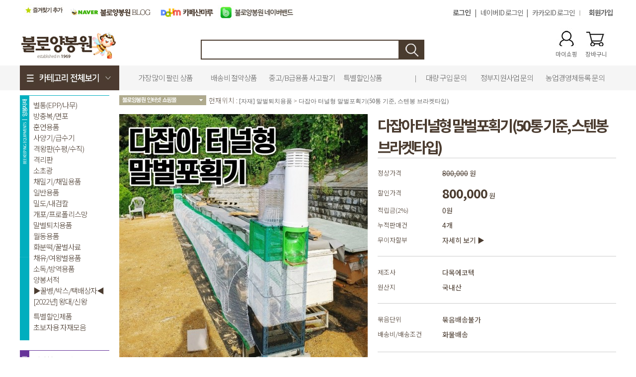

--- FILE ---
content_type: text/html
request_url: http://bee-mart.co.kr/shop/shopdetail.html?branduid=1725453&special=1&GfDT=a253UFk%3D
body_size: 36398
content:
<html>
<head>
<title>불로양봉원 [다잡아 터널형 말벌포획기(50통 기준, 스텐봉 브라켓타입)]</title>
<meta http-equiv="CONTENT-TYPE" content="text/html;charset=EUC-KR">

<style type="text/css">
<!--
td {font-size:9pt; font-family: 굴림; }
td.line {font-size:1pt; font-family: 굴림;}
.lims {font-size:9pt; font-family: 굴림;}
.woong {font-size:9pt; font-family: 굴림;}
.woong1 {font-size:8pt; font-family: 굴림;line-height:130%}
.woong2 {font-size:15pt; font-family: 굴림;line-height:130%;}
.woong3 {font-size:7pt; font-family: matchworks,tahoma;color:#444444;line-height:130%}
.woong4 {font-size:11pt; font-family: 굴림;line-height:130%}
.line {font-size:1px;line-height:1px;}
.input{border:solid 1;font-family:굴림,verdana;font-size:9pt;color:black;background-color:white;height:19px}
.input2{border:solid 0;font-family:굴림,verdana;font-size:9pt;color:black;background-color:white;height:16px}
.textarea {border:solid 1; font-family:굴림,verdana;font-size:9pt;color:black;background-color:white}
input{font-size:9pt; font-family:굴림;}
BODY {font-size:9pt; font-family: 굴림;}
a{text-decoration:none ; font-family: 굴림;}
A:link { text-decoration:none; color:#040f6f; font-family: 굴림;}
A:visited { text-decoration:none; color:#040f6f; font-family: 굴림;}
A:hover { color:#dc143c; text-decoration:underline; font-family: 굴림;}
a img {color:#FFFFFF}
.price {border:0px; color:#A00000; text-align:right; }
.select { background-color:#669900; border:1 solid #90C0FF; border-width:1; font-size:9pt; color:#FFFFFF;font-family:굴림; }
.main_brandname1 { height:30px; }
.main_brandname2 { height:30px; }
.main_brandname3 { height:30px; }
.detail_image { margin-bottom:20px; }
.mtb_player { margin-top:10px; margin-bottom:10px; }
.user_additional_info {font-size:9pt; font-family: 굴림;}
.info_orange {color:#F26622;}
.info_rbrack {color:#303030;}
.user_additional_title, .user_additional_title_must { vertical-align:top; padding-top:5px; text-align:right; font-weight:bold; width:100px; height:24px;}
.user_additional_title_must { color:#FF0000;}
.user_additional_top_title { text-align:center; font-weight:bold; height:24px;}
.user_addtional_top { vertical-align:top; padding-top:5px; text-align:right;}
#delibasic { color:76bf9a}
#delipremium { color:939bbb}
/** 할인상품 취소선 span.mk_discount_box span.mk_origin_price 연속으로 있어야 한다 **/
span.mk_discount_box span.mk_origin_price { text-decoration : line-through; }
.brstar {font-size:8pt;}
.leftbrand {font-family:굴림;font-size:9pt;font-weight:normal;text-decoration:none;color:3D3D3D;;}
.leftboard {font-family:굴림;font-size:9pt;font-weight:normal;text-decoration:none;}
.lefttel {font-family:굴림;font-size:9pt;font-weight:bold;;text-decoration:none;}
.mainbrandname {font-family:굴림;font-size:9pt;font-weight:normal;text-decoration:none;line-height:120%;}
.mainprice {font-family:Arial;font-size:9pt;font-weight:bold;text-decoration:none;color:0c65d2;line-height:120%;}
.mainbrand {font-family:굴림;font-size:9pt;font-weight:bold;;text-decoration:none;color:000080;;}
.mainspbrandname {font-family:굴림;font-size:9pt;font-weight:normal;text-decoration:none;line-height:120%;}
.mainspprice {font-family:Arial;font-size:9pt;font-weight:bold;text-decoration:none;color:0c65d2;line-height:120%;}
.mainnotice {font-family:굴림;font-size:9pt;font-weight:normal;text-decoration:none;}
.maininfo {font-family:굴림;font-size:9pt;font-weight:normal;text-decoration:none;}
.mainboard {font-family:굴림;font-size:9pt;font-weight:normal;text-decoration:none;}
.maincusprice {font-family:굴림;font-size:9pt;font-weight:normal;text-decoration:line-through;;color:0c65d2;}
.mainreserve {font-family:굴림;font-size:9pt;font-weight:normal;text-decoration:none;}
.mainaddsub_title {}
.mainaddbrandname {}
.mainaddprice {}
.mainaddeng_title {}
.brandtitle {font-family:굴림;font-size:9pt;font-weight:bold;;text-decoration:none;}
.brandsubtitle {font-family:굴림;font-size:9pt;font-weight:normal;text-decoration:none;}
.brandbrandname {font-family:굴림;font-size:9pt;font-weight:normal;text-decoration:none;}
.brandprice {font-family:Arial;font-size:9pt;font-weight:bold;;text-decoration:none;color:0c65d2;;}
.brandorg {font-family:굴림;font-size:9pt;font-weight:normal;text-decoration:none;}
.brandproduct {font-family:굴림;font-size:9pt;font-weight:normal;text-decoration:none;}
.brandconprice {font-family:굴림;font-size:9pt;font-weight:normal;text-decoration:line-through;;color:0c65d2;}
.brandreserve {font-family:굴림;font-size:9pt;font-weight:normal;text-decoration:none;}
.brandadd {font-family:굴림;font-size:9pt;font-weight:normal;text-decoration:none;}
.brandsort {font-family:굴림;font-size:9pt;font-weight:normal;text-decoration:none;}
.brandpage {font-family:굴림;font-size:9pt;font-weight:normal;text-decoration:none;}
.brandcurpage {font-family:굴림;font-size:9pt;font-weight:normal;text-decoration:none;color:FF0000;;}
.brandaddsub_title {}
.brandaddeng_title {}

div.subtitle {
    z-index:99;
    display: none;
    width:160px;
    height: 200px;
    position: absolute;
    left:0px;
    top:-130px;
    padding: 15px 15px 15px 15px;
}
/** 옵션 미리보기 기본 스타일, 변경시에는 앞에 #MK_opt_preview 를 붙여서 개별디자인에 넣으면 ok **/
.mk_option_preview_outer {
    display : inline;
}
.mk_option_preview {
    background-color : white;
}
.mk_prd_option_list {
    color : #404040;
    font-size : 8pt;
    font-family : dotum;
    list-style : none;
    padding : 3px 3px 0;
    background-color : white;
    border : 1px solid #7899C2;
    width : 170px;
    margin : 0;
    text-align : left;
}

.mk_prd_option_list LI {
    line-height : 1.4;
    margin : 5px 0;
    display : block;
}

.mk_prd_option_list .mk_bt_opt_close {
    text-align : right;
}

.mk_prd_option_list .option-soldout {
    color : red;
}

/** 옵션 미리보기 - 리스트 **/
.mk_prd_option_list LI UL {
    list-style : none;
    padding : 0;
    margin : 4px 0 0 10px;
}

.mk_prd_option_list LI UL LI {
    line-height : 1.4;
    padding : 0;
    margin : 0;
}

.mk_prd_option_list LI H3 {
    margin : 0;
    font-size : 9pt;
}
/** 옵션 미리보기 - 조합 **/
.mk_prd_option_list .option-name {
    padding : 2px;
    background-color : #D6E5F7;
    color : #405F95;
    border-left : 2px solid #BBC9E3;
}
.mk_prd_option_list .option-required {
    color : red;
}

/* 상품색상 */
.mk_color {
    margin:2px 0;
}
.mk_color_list {
    padding:0;margin:0;
	display: inline;
	font-size: 0;
	line-height: 0;
	vertical-align: text-top;
	*vertical-align: middle;
}
.mk_color_list li {
	display: inline;
	margin-right: 5px;
}
.mk_color_list li span {
	display: inline-block;
}
.mk_color_list.size-lv1 li span {
	width: 7px;
	height: 7px;
}
.mk_color_list.size-lv2 li span {
	width: 9px;
	height: 9px;
}
.mk_color_list.size-lv3 li span {
	width: 11px;
	height: 11px;
}
.mk_color_list.size-lv4 li span {
	width: 13px;
	height: 13px;
}

.mk_color_align_left {text-align:left}
.mk_color_align_center {text-align:center}
.mk_color_align_right {text-align:right}
#passimg { z-index:100; }

.img_gray_filter {
    filter: url("data:image/svg+xml;utf8,<svg xmlns=\'http://www.w3.org/2000/svg\'><filter id=\'grayscale\'><feColorMatrix type=\'matrix\' values=\'0.3333 0.3333 0.3333 0 0 0.3333 0.3333 0.3333 0 0 0.3333 0.3333 0.3333 0 0 0 0 0 1 0\'/></filter></svg>#grayscale"); /* Firefox 10+, Firefox on Android */
    filter: gray; /* IE6-9 */
    -webkit-filter: grayscale(100%); /* Chrome 19+, Safari 6+, Safari 6+ iOS */
    filter:gray(enabled=1)
 }

.img_alpha_filter {
    -ms-filter: 'progid:DXImageTransform.Microsoft.Alpha(Opacity=)'; /* IE 8 */
    filter: progid:DXImageTransform.Microsoft.Alpha(Opacity=); /* IE 7 and olders */
    opacity: 0; 
}

-->
</style>

<link rel="stylesheet" href="/images/d3/m_01/css/font-awesome.min.css" />
<link rel="stylesheet" href="/css/search_engine_d2.css" />

<script>

var subtitle_id = {'className':'subtitle','gapTop':5 };
</script>
<img id ="subtitle_info" style="position:absolute; display:none"  />
<script>
var baskethidden="A";
</script>
<script type="text/javascript" src="/js/jquery-1.7.2.min.js"></script>
</head>
<IFRAME id=loginiframe name=loginiframe style="display:none" frameborder='no' scrolling=no></IFRAME>
<div id="basketpage" name="basketpage" style="position:absolute; visibility:hidden;"></div>
<script type="text/javascript">var shop_language = 'kor';</script>
<link type="text/css" href="/css/shopdetail.css" rel="stylesheet" />
<!--script type="text/javascript" src="../js/dragndrop.js"></script-->
<script type="text/javascript" src="/js/detailpage.js"></script>
<script type="text/javascript" src="/js/lib.js"></script>
<script type="text/javascript" src="/js/jquery.js"></script>
<script type="text/javascript" src="/js/option_validate_package.js"></script>

<script type="text/javascript" src="/js/prototype.js"></script>
<script language="JavaScript" type="text/javascript">
var is_kakao_pixel_basket = 'N';
var display_option_stock = function (opt_type) {
    var _form = document.form1;
    var option_stock_display = 'NO';
    if (option_stock_display == 'NO') { return; }

    switch (opt_type) {
        case 'NL':
            if (typeof _form.spcode != 'undefined' && _form.spcode.value.length > 0) {     // spcode 가 선택이 되었을때만 실행
                if (typeof _form.spcode2 != 'undefined' && _form.spcode2.type != 'hidden') {
                    for (i = 0; i < _form.spcode2.length; i++) {
                        _opt = _form.spcode2.options[i];
                        if (_opt.value.length == 0) {
                            continue;
                        }
                        _opt.text = ori_opt_text[i - 2];     // 초기화
                        opt_stock = num[((i-2) * 10) + (_form.spcode.selectedIndex - 2)];
                        if (opt_stock == 100000) {
                            if (option_stock_display == 'DISPLAY') {
                                _opt.text += ' (재고수량 : 무제한)';
                            }
                        } else if (opt_stock > 0) {
                            _opt.text += ' (재고수량 : ' + opt_stock + ' 개)';
                        }
                    }
                }
            }
            break;
        case 'PS':
            if (Object.keys(stockInfo).length > 0) {        // 재고 정보가 존재할경우만 실행
                var select_elements = document.getElementsByName('optionlist[]');     // object or collection return 됨
                
                // 1. 필수인 옵션 element만 뽑는다.
                var _mandatory_sel = []
                  , _mandatory_sel_idx = []
                  , _stock_key = [];
                for (var i = 0, sel_cnt = select_elements.length; i < sel_cnt; i++) {
                    var _sel = select_elements[i];
                    if (_sel.getAttribute('mandatory') == 'Y') {
                        _mandatory_sel.push(_sel);
                        _mandatory_sel_idx.push(i);
                    }
                }

                // 2. stock key를 뽑는다. (필수 옵션의 갯수 - 1 은 마지막 필수옵션 이전까지의 옵션들)
                for (var i = 0, _idx_cnt = _mandatory_sel_idx.length - 1; i < _idx_cnt; i++) {
                    if (select_elements[_mandatory_sel_idx[i]].value.length > 0) {
                        _stock_key.push(select_elements[_mandatory_sel_idx[i]].options.selectedIndex - 1);
                    }
                }

                // 필수옵션이 1개 이면 여기서 관련변수 변경
                if (_mandatory_sel_idx.length == 1) {
                    _stock_key.push(0);
                }


                // 3. stock key가 있으면 마지막 옵션에 options를 수정해준다
                if (_stock_key.length > 0) {
                    for (var i = 0; i < _mandatory_sel[_idx_cnt].length; i++) {      // 마지막 element
                        var _opt = _mandatory_sel[_idx_cnt].options[i];
                        if (_opt.value.length > 0) {
                            _opt.text = _opt.getAttribute('origin');                    // 초기화
                            _real_stock_key = _mandatory_sel_idx.length == 1 ? (i - 1) : _stock_key.join(',') + ',' + (i - 1);

                            if (option_stock_display == 'DISPLAY' && stockInfo[_real_stock_key] == -1) {
                                _opt.text += " (재고수량 : 무제한)";
                            }
                            if (stockInfo[_real_stock_key] > 0) {
                                _opt.text += " (재고수량 : " + stockInfo[_real_stock_key] + " 개)";
                            }
                        }
                    }
                }
            }
            break;
    }
};

var display_coll_option_stock = function (opt_type, num) {
    var option_stock_display = 'NO';
    if (option_stock_display == 'NO') { return; }
    var _form = document.allbasket;
    
    switch (opt_type) {
        case 'NL':
            var _spcode = _form.spcode[num];
            var _spcode2 = _form.spcode2[num];
            if (typeof _spcode != 'undefined' && _spcode.value.length > 0) {     // spcode 가 선택이 되었을때만 실행
                if (typeof _spcode2 != 'undefined' && _spcode2.type != 'hidden') {
                    var _num = _spcode.getAttribute('stock').split(',');
                    for (i = 0; i < _spcode2.length; i++) {
                        var _opt = _spcode2.options[i];
                        if (_opt.value.length == 0) {
                            continue;
                        }
                        _opt.text = _opt.getAttribute('origin');     // 초기화
                        var opt_stock = _num[((i-2) * 10) + (_spcode.options.selectedIndex - 2)];
                        if (opt_stock == '') {
                            if (option_stock_display == 'DISPLAY') {
                                _opt.text += ' (재고수량 : 무제한)';
                            }
                        } else if (opt_stock == 0) {
                            _opt.text += ' (품절)';
                        } else if (opt_stock > 0) {
                            _opt.text += ' (재고수량 : ' + opt_stock + ' 개)';
                        }
                    }
                }
            }
            break;
        case 'PS':
            var _stockInfo = window['optionlist' + num + '_stockInfo'];
            if (Object.keys(_stockInfo).length > 0) {        // 재고 정보가 존재할경우만 실행
                var select_elements = document.getElementsByName('optionlist' + num + '[]');     // object or collection return 됨

                // 1. 필수인 옵션 element만 뽑는다.
                var _mandatory_sel = []
                  , _mandatory_sel_idx = []
                  , _stock_key = [];
                for (var i = 0, sel_cnt = select_elements.length; i < sel_cnt; i++) {
                    var _sel = select_elements[i];
                    if (_sel.getAttribute('mandatory') == 'Y') {
                        _mandatory_sel.push(_sel);
                        _mandatory_sel_idx.push(i);
                    }
                }

                // 2. stock key를 뽑는다. (필수 옵션의 갯수 - 1 은 마지막 필수옵션 이전까지의 옵션들)
                for (var i = 0, _idx_cnt = _mandatory_sel_idx.length - 1; i < _idx_cnt; i++) {
                    if (select_elements[_mandatory_sel_idx[i]].value.length > 0) {
                        _stock_key.push(select_elements[_mandatory_sel_idx[i]].options.selectedIndex - 1);
                    }
                }

                // 필수옵션이 1개 이면 여기서 관련변수 변경
                if (_mandatory_sel_idx.length == 1) {
                    _stock_key.push(0);
                }


                // 3. stock key가 있으면 마지막 옵션에 options를 수정해준다
                if (_stock_key.length > 0) {
                    for (var i = 0; i < _mandatory_sel[_idx_cnt].length; i++) {      // 마지막 element
                        var _opt = _mandatory_sel[_idx_cnt].options[i];
                        if (_opt.value.length > 0) {
                            _opt.text = _opt.getAttribute('origin');                    // 초기화
                            _real_stock_key = _mandatory_sel_idx.length == 1 ? (i - 1) : _stock_key.join(',') + ',' + (i - 1);

                            if (_stockInfo[_real_stock_key] == 0) {
                                _opt.text += " (품절)";
                            } else if (option_stock_display == 'DISPLAY' && _stockInfo[_real_stock_key] == -1) {
                                _opt.text += " (재고수량 : 무제한)";
                            } else if (_stockInfo[_real_stock_key] > 0) {
                                _opt.text += " (재고수량 : " + _stockInfo[_real_stock_key] + " 개)";
                            }
                        }
                    }
                }
            }
            break;
    }
}

var changeOpt2value = function(num) {
    var optionIndex = optval = '';
    var optcnt=0;
    var oki=oki2='-1';
    if (!$('option_type')) {
       if(typeof document.form1.spcode!="undefined" && document.form1.spcode.selectedIndex>1){
          temp2=document.form1.spcode.selectedIndex-1;
          if(typeof document.form1.spcode2=="undefined" || document.form1.spcode2.type == 'hidden') temp3=1;
          else temp3 = document.form1.spcode2.length;
          for(var i=2;i<temp3;i++){
             var len = document.form1.spcode2.options[i].text.length;
             document.form1.spcode2.options[i].text = document.form1.spcode2.options[i].text.replace(' (품절)', '');
             if(num[(i-2)*10+(temp2-1)]==0){
                document.form1.spcode2.options[i].text= document.form1.spcode2.options[i].text+' (품절)';
             }
          }
       }
    }
};
function hanashopfree(){
}
function imageview(temp,type) {
    var windowprops = "height=350,width=450,toolbar=no,menubar=no,resizable=no,status=no";
    if (type=="1"){
        windowprops+=",scrollbars=yes";
        var imgsc = "yes";
    } else {
        var imgsc = "";
    }
    if (temp.length == 0) {
        alert("큰이미지가 없습니다.");
        return;
    }

    var n4 = (document.layers)?true:false;
    if (n4) {
        var url = "/shop/image_view.html?scroll="+imgsc+"&image=/shopimages/ssaby79/" + escape(temp);
    } else {
        var url = "/shop/image_view.html?scroll="+imgsc+"&image=/shopimages/ssaby79/" + temp;
    }
    window.open(url, "win", windowprops);
}
//바로톡
function link_barotalk() {
    window.open('/baro/baro.html', 'barotalk', 'scrollbars=yes,height=600,width=450,resize=no');
}

// 신바로톡 
function link_new_barotalk() {
    window.open('/shop/barotalk_user_link.html?branduid=1725453&xcode=&mcode=&scode=', 'newbarotalk', 'scrollbars=yes,height=660,width=638,resize=no');
}
function link_video_barotalk() {
    window.open('/shop/barotalk_video_link.html?video_id=_ssaby79', 'videotalk', 'scrollbars=yes,height=600,width=450,resize=no');
}
function go_hashtag(search) {
    document.hashtagform.search.value = search
    document.hashtagform.submit();
}
 function send_wish(temp,temp2) {
    if (document.getElementById('option_type')) {
        wishvalidateSubmit(temp, document.form1,'A');
        return;
    }
   if(temp2!=""){
      document.form1.opts.value="";
      for(i=0;i<temp2;i++){
         document.form1.opts.value+=document.form1.mulopt[i].selectedIndex+",";
		 document.form1.optslist.value+=document.form1.mulopt[i].value+"[||]";
      }
   }
   if(typeof document.form1.spcode!="undefined" && document.form1.spcode.selectedIndex<2){
       temp2=document.form1.spcode.selectedIndex-1;
       if(typeof document.form1.spcode2=="undefined" || document.form1.spcode2.type == 'hidden') temp3=1;
       else temp3=document.form1.spcode2.selectedIndex-1;
       if(num[(temp3-1)*10+(temp2-1)]==0){
           alert("선택하신 상품의 옵션은 품절되었습니다. 다른 옵션을 선택하세요");
           document.form1.spcode.focus();
           return;
       }
   }



   document.form1.ordertype.value+= "|parent.|layer";
   document.form1.target = "loginiframe";

   document.form1.action = 'shopdetail.html';
   document.form1.mode.value = 'wish';
   document.form1.optiontype.value = "NO";
   //document.form1.target  = "new";

   document.form1.submit();
}

function viewlayerbasket(temp,item,type){
	
   //바로구매시 장바구니 옵션처리
   if(temp=='visible'){
      var pars = 'item='+item+'&type=' + type;
      jQuery.ajax({
            url : '/shop/gobasket.layer.html',
            type : 'POST',
            data : {item : item, type : type}, 
            success : function(req) {
                document.getElementById('basketpage').innerHTML = req;
            }
      });
      if(typeof(document.all('basketpage'))!='undefined'){
        var _x = (jQuery(window).width()) / 2 + jQuery(document).scrollLeft() - 125;

        if (jQuery().jquery >= '1.8') {
            var windowH = window.innerHeight;
        } else {
            var windowH = jQuery(window).height();
        }

        var _y = windowH / 2 + jQuery(document).scrollTop() - 100;
         
         basketpage.style.width=380;
         basketpage.style.height=200;
         basketpage.style.left=_x + 'px';
         basketpage.style.top=_y + 'px';
         basketpage.style.zIndex='10000';
      }
   }
   if(typeof(document.all('basketpage'))!='undefined'){
      basketpage.style.visibility=temp;
   }
}

 function send(temp,temp2,direct_order) {

    if(document.getElementById('logrecom')) {
        logrecom_cart_log(logreco_id, 2, log_url); 
    }
    
   document.form1.ordertype.value='';
   if (document.form1.amount.value.length==0 || document.form1.amount.value < 1)
   {  alert("주문수량을 입력하세요."); document.form1.amount.focus();return; }
   if (isNaN(document.form1.amount.value))
   {  alert("주문수량에 숫자를 입력해주세요.");
      document.form1.amount.focus(); return; }
   if(temp=="baro") {
		var Naverpay_Btn_W	 =  document.getElementsByName('navercheckout');
		var Naverpay_Btn_Chk = false;
		if(Naverpay_Btn_W.length > 0) {			
			for (var np=0 ; np < Naverpay_Btn_W.length ; np++) {
				if(Naverpay_Btn_W[np].value) {
					Naverpay_Btn_Chk = true;
				} else {
					Naverpay_Btn_Chk = false;
				}
			}
		}

        // 카카오페이 바로구매
        var kakaopay_info_buy_cart = 'N';
        if (direct_order && direct_order == 'kakaopay_direct') {
            kakaopay_info_buy_cart = '';
            try{
                var aElement = document.createElement( "<input type='hidden' name='direct_order' id='direct_order' value='kakaopay_direct'>" );
            } catch (e) {
                var aElement = document.createElement( "input" );
                aElement.setAttribute('type','hidden');
                aElement.setAttribute('name','direct_order');
                aElement.setAttribute('id','direct_order');
                aElement.setAttribute('value', 'kakaopay_direct');
            }
            document.form1.appendChild( aElement );
        }

       // 장바구니 바로구매옵션 장바구니 상품 포함 으로 설정된경우 장바구니에 상품담겨진경우 얼랏창 노출
       if ('N' == 'N' && '0' > 0 && Naverpay_Btn_Chk === false && (!document.getElementById('direct_order') || (document.getElementById('direct_order') && document.getElementById('direct_order').value != 'payco_checkout'))) {
            var baro_basket_msg = '장바구니에 담겨 있는, 상품도 함께 주문됩니다.\n원치 않으실 경우 장바구니를 비워주세요.';

            // 카카오바로구매 장바구니 제외 조건이면 경고창 띄우지 않음
            if (kakaopay_info_buy_cart == 'Y' && (document.getElementById('direct_order') && document.getElementById('direct_order').value == 'kakaopay_direct')) {
                baro_basket_msg = '';
            }
            if (baro_basket_msg) alert(baro_basket_msg);
       }
       document.form1.ordertype.value='baro';
       document.form1.ordertype.value+= "|parent.|layer";
       document.form1.target = "loginiframe";
   }else {
       document.form1.ordertype.value='';
       document.form1.target = "";

          }
   if (document.getElementById('option_type')) {
        document.form1.action = '/shop/basket.html';
        validateSubmit(temp, document.form1,'A');
        return;
   }
   if(temp2!=""){
      document.form1.opts.value="";
      for(i=0;i<temp2;i++){
         if(document.form1.optselect[i].value==1 && document.form1.mulopt[i].selectedIndex==0){
            alert("필수선택 항목입니다. 옵션을 반드시 선택하세요.");
            document.form1.mulopt[i].focus();
            return;
         }
         document.form1.opts.value+=document.form1.mulopt[i].selectedIndex+",";
      }
   }
   if(typeof document.form1.spcode!="undefined" && document.form1.spcode.selectedIndex<2){
      alert("옵션을 선택하셔야 구매가 가능합니다.");
      document.form1.spcode.focus();
      return;
   }
   if(typeof document.form1.spcode2!="undefined" && document.form1.spcode2.selectedIndex<2){
      alert("옵션을 선택하셔야 구매가 가능합니다.");
      document.form1.spcode2.focus();
      return;
   }
   if(typeof document.form1.spcode!="undefined" && document.form1.spcode.selectedIndex<2){
       temp2=document.form1.spcode.selectedIndex-1;
       if(typeof document.form1.spcode2=="undefined") temp3=1;
       else temp3=document.form1.spcode2.selectedIndex-1;
       if(num[(temp3-1)*10+(temp2-1)]==0){
           alert("주문수량을 입력하세요.");
           document.form1.spcode.focus();
           return;
       }
   }
   document.form1.ordertype.value+= "|parent.|layer";
   document.form1.target = "loginiframe";
    document.form1.action = '/shop/basket.html';
    //document.form1.target  = "new2";

    // 페이코 간편구매
    if (document.getElementById('direct_order') && document.getElementById('direct_order').value == 'payco_checkout') {
        window.open('', 'payco_win', 'width=692');
        document.form1.target = "payco_win";
    }


    document.form1.submit();
}

function package_basket(temp,temptype,uid){
    var optionIndex = '';
    var allamount = '';
    var allopts = '';

    if(document.getElementById('logrecom')) {
        logrecom_cart_log(logreco_id, 2, log_url); 
    }

   for(i=0;i<temp;i++){
       if ($('package_option_type'+i)) {
            if(validateSubmit_pack(i)===false) return;

            var optionArr = document.getElementsByName('package_optionlist'+i+'[]');

            for (var j = 0; j < optionArr.length; j++) {
                if (optionArr[j].value != "undefined" && optionArr[j].value.length > 0) {
                    optionIndex+=optionArr[j].value+"|";
                } else {
                    optionIndex+= '|';
                }
            }
            optionIndex+="[||]";
       }else {
            optionIndex+="[||]";
       }
        allamount += ","+ document.form1.amount.value;
   }
   document.form1.aramount.value = allamount;
   
   document.form1.optionindex.value=optionIndex;
   document.form1.aropts.value=allopts;
   if(temptype=="baro") {
       document.form1.ordertype.value='baro';
       document.form1.ordertype.value+= "|parent.|layer";
       document.form1.target = "loginiframe";
   }else {
       document.form1.ordertype.value='';
       document.form1.target = "";
   }

   document.form1.ordertype.value+= "|parent.|layer";
   document.form1.target = "loginiframe";

    // 페이코 간편구매
    if (document.getElementById('direct_order') && document.getElementById('direct_order').value == 'payco_checkout') {
        window.open('', 'payco_win', 'width=692');
        document.form1.target = "payco_win";
    }

   document.form1.submit();
}

function allbasket(temp,temptype){
         var optionIndex = ''; //new Array();
   if (document.getElementById('option_type')) {
        if(validateSubmit('check', document.form1,'A')===false) return;
        //return;

        var optionArr = document.getElementsByName('optionlist[]');

        for (var i = 0; i < optionArr.length; i++) {
            optionIndex+=optionArr[i].value+"|";
        }
        var alluid=document.form1.uid.value;
        var alloptype=document.form1.option_type.value;
   }
   optionIndex+="[||]";
   if (document.form1.amount.value.length==0)
   {  alert("주문수량을 입력하세요."); document.form1.amount.focus();return; }
   if (isNaN(document.form1.amount.value))
   {  alert("주문수량에 숫자를 입력해주세요.");
      document.form1.amount.focus(); return; }
   var allamount=","+document.form1.amount.value;
   if(typeof document.form1.optselect!="undefined"){
      document.form1.opts.value="";
      for(i=0;i<document.form1.optselect.length-1;i++){
         if(document.form1.optselect[i].value==1 && document.form1.mulopt[i].selectedIndex==0){
            alert("필수선택 항목입니다. 옵션을 반드시 선택하세요.");
            document.form1.mulopt[i].focus();
            return;
         }
         document.form1.opts.value+=document.form1.mulopt[i].selectedIndex+",";
      }
      //document.form1.opts.value = document.form1.opts.value.substring(0,document.form1.opts.value.length-1);
   }

   var allopts="|"+document.form1.opts.value;
   if(typeof document.form1.spcode!="undefined" && document.form1.spcode.selectedIndex<2){
      alert("옵션을 선택하셔야 구매가 가능합니다.");
      document.form1.spcode.focus();
      return;
   }
   if(typeof document.form1.spcode2!="undefined" && document.form1.spcode2.selectedIndex<2){
      alert("옵션을 선택하셔야 구매가 가능합니다.");
      document.form1.spcode2.focus();
      return;
   }
   if(typeof document.form1.spcode!="undefined" && document.form1.spcode.selectedIndex<2){
       temp2=document.form1.spcode.selectedIndex-1;
       if(typeof document.form1.spcode2=="undefined") temp3=1;
       else temp3=document.form1.spcode2.selectedIndex-1;
       if(num[(temp3-1)*10+(temp2-1)]==0){
           alert("선택하신 상품의 옵션은 품절되었습니다. 다른 옵션을 선택하세요");
           document.form1.spcode.focus();
           return;
       }
   }
   var basval;
   var collbrandcode=",039000000026";
      if(typeof document.form1.spcode!="undefined")  var allspcode=","+document.form1.spcode.value;
   if(typeof document.form1.spcode2!="undefined")  var allspcode2=","+document.form1.spcode2.value;
   
   for(i=0;i<temp;i++){
       if(document.allbasket.collbasket[i].checked==true){
            collbrandcode+=","+ document.allbasket.collbasket[i].value;
       }
   }
   if(collbrandcode.length==0) {
       alert("선택된 상품이 없습니다.");
       document.allbasket.collbasket.focus();
       return;
   }
      document.allbasket.collbrandcode.value=collbrandcode;
   document.allbasket.aramount.value=allamount;
   document.allbasket.arspcode.value=allspcode;
   document.allbasket.arspcode2.value=allspcode2;
   document.allbasket.optionindex.value=optionIndex;
   document.allbasket.aropts.value=allopts;
   document.allbasket.alluid.value=alluid;
    document.allbasket.alloptiontype.value=alloptype;
   if(temptype=="baro") {
       document.allbasket.ordertype.value='baro';
       document.allbasket.ordertype.value+= "|parent.|layer";
       document.allbasket.target = "loginiframe";
   }
   document.allbasket.ordertype.value+= "|parent.|layer";
   document.allbasket.target = "loginiframe";
   document.allbasket.submit();
 }



// 판매가격 수량변경 - whitesal

    // 콤마삽입
    function comma(n) {
	    if (isNaN(n))
		    return 0;

	    var reg = /(^[+-]?\d+)(\d{3})/;		// 정규식
	    n += '';							// 숫자를 문자열로 변환
	    while (reg.test(n))
		    n = n.replace(reg, '$1' + ',' + '$2');
	    return n;
    }

    // 금액 변경후 문자열 리턴
    function change_price_str(F_str, G_price, N_count) {
        if(!F_str || !G_price || !N_count)
            return;

        var F_str   = F_str.innerHTML;
        var price_x = F_str.replace(/[^0-9]?/g,'');
        var firtstr = F_str.substr(0, F_str.indexOf(price_x.substring(0,1)));
        var laststr = F_str.substr(F_str.lastIndexOf(price_x.charAt(price_x.length-1))+1);
        var total_price = comma(G_price * N_count);
        var total_str = firtstr + total_price  + laststr;
        return total_str;
    }
    
    // 기본금액 추출
    function defult_price_extract(data) {
        if(!data)
            return;

        var strstr = data.innerHTML;
        var price = strstr.replace(/[^0-9]?/g,''); ;
    
        if(!data.getAttribute('price')) {
            data.setAttribute('price', price);
        }

        price = parseInt(data.getAttribute('price').replace(',', ''));

        return price;
    }


    // 인풋박스 수량변경.
    function price_ctl() {
        var option_type_wh = 'NO';
        if(option_type_wh != 'NO' && option_type_wh != '') {
            return;
        }

        if(document.getElementsByName('optionlist[]').length > 0) {
            return;
        }

        var test = parseInt(document.form1.amount.value);
        //if(!test) {test = 1;}
        if(test > 0) {
            document.form1.amount.value = test;
            test = parseInt(document.form1.amount.value);
            count_change('no',test);
        }
    }   

    if( window.addEventListener ) {
        window.addEventListener("load",function() {
            if(document.form1.amount)
                document.form1.amount.onchange = function(){price_ctl()};
        },false);
    } else if( document.addEventListener ) {
        document.addEventListener("load",function() {
            if(document.form1.amount)
                document.form1.amount.onchange = function(){price_ctl()};
        },false);
    } else if( window.attachEvent ) {
        window.attachEvent("onload",function() {
           if(document.form1.amount)
                document.form1.amount.onchange = function(){price_ctl()};
        });
    }


	function count_change(temp,miniq) {
		var test = parseInt(document.form1.amount.value);
        if (document.form1.miniq) {
            var _min = parseInt(document.form1.miniq.value);
        } else {
            var _min = 1;
        } 

        if (document.form1.maxq) {
            var _max = parseInt(document.form1.maxq.value);
        } else {
            var _max = 100000;
        } 
        
        if(!test) test=0;

		miniq = parseInt(miniq);
		if(temp == 0) {
			test += miniq; 
		}else if(temp == 1) {
			if(test > miniq) 
				test -= miniq; 
		}

        if (test < _min) {
            alert(((shop_language == 'eng') ? 'The minimum purchase quantity is ' + _min : '해당상품은 최소 구매수량이 ' + _min + '개입니다'));
            test = _min;
        }
        if (test > _max) {
            alert(((shop_language == 'eng') ? 'The maximum purchase quantity is ' + _min : '해당상품은 최대 구매수량이 ' + _max + '개입니다'));
            test = _max;
        }
		
        document.form1.amount.value = test;
        
        var option_type_wh = 'NO';
        if(option_type_wh != 'NO' && option_type_wh != '') {
            return;
        }

        // 판매가격
        var mk_price_value = document.getElementById('mk_price_value');
        if(mk_price_value) {
            var price = defult_price_extract(mk_price_value);
            var total_str = change_price_str(mk_price_value, price, test);
            if(total_str)
                mk_price_value.innerHTML = total_str;
        }

        // 기간 할인가격
        var mk_brand_discount_price = document.getElementById('change_discount_price_wh');
        if(mk_brand_discount_price) {  
            var price = defult_price_extract(mk_brand_discount_price);
            var total_str = change_price_str(mk_brand_discount_price, price, test);
            if(total_str)
                mk_brand_discount_price.innerHTML = total_str;
        }
	}


 function package_count_change(temp, total_package) {
    var test=document.form1.amount.value;
	var dicker_pos = document.getElementById('package_dicker_pos').value;

	// 회원가격 공개 처리
	if(dicker_pos == "Y") {
		alert(((shop_language == 'eng') ? 'Member Login after selection.' : '회원 로그인 후 선택 가능합니다.'));
		return;
	} else if(dicker_pos == "P") {
		alert(((shop_language == 'eng') ? 'Order for the selected Set cannot be placed from the shopping cart. Contact your administrator.' : '선택하신 세트 상품은 장바구니에 담아 주문이 가능하지 않으니, 관리자에게 문의하세요.'));
		return;
	}

    if(temp==0){
        test++;
    }else if(temp==1){
        if(test> 1) test--;
    }
    document.form1.amount.value=test;

    for (var x = 0; x < total_package; x++) {
        if ($('package_option_type'+x)) {
            var optionArr = document.getElementsByName('package_optionlist'+x+'[]');

            for (var j = 0; j < optionArr.length; j++) {
                package_change_amount_price(this, x);
            }
        }
    }
 }

  function login_chk(tmp){
     //alert ("회원에게만 제공이 되는 서비스입니다.\n우선 로그인을 하여 주시기 바랍니다.");
     alert ("회원에게만 제공이 되는 서비스입니다.\n우선 로그인을 하여 주시기 바랍니다.");
     location.href="/shop/member.html?type=wish&brandcode="+tmp;
  }
  function clickcoupon(temp, brandcode){
    // 쿠폰 다운의 경우 Ajax로 처리
        jQuery.ajax({
            url : "/shop/download_coupon.ajax.html",
            type : 'POST',
            data: {couponnum : temp, brandcode : brandcode, type : 'coupon'},
            success : function(res) {
                res2 = res.substring(0,1);
                res3 = res.substring(2);
                alert(res3);
                if (res2 == 'Y') {
                    location.href='/shop/member.html?type=shopdetail&brandcode=039000000026&code=039&mcode=000&scode=&xtype=O';
                }
            }
        });
  }
/*
  * 리뷰 전체 펼침 기능
  $reviewlist = "O" 일때 기능 사용
*/
function reviewAllopen(temp,temp2) {
    for (i=1; i<=temp2; i++)   {
       document.getElementById('reviewblock' + i).style.display = 'block';
    }
}
var oriimg;
function multi_image_view(obj) {
    var img_obj = document.getElementById('lens_img');
    if (img_obj) {
        oriimg = img_obj.src;
        img_obj.src = obj.src;
    }
}
function multi_image_ori() {
    var img_obj = document.getElementById('lens_img');
    if (img_obj) {
        img_obj.src =oriimg;
    }
}
</script>
<!--script type="text/javascript" src="../js/detailoption.js"></script-->
</head>
<form action="shopbrand.html" method="post" name="hashtagform">
        <input type="hidden" name="search" value="">
        <input type="hidden" name="search_ref" value="hashtag">
</form>

<div id="detailpage" name="detailpage" style="position:absolute; visibility:hidden;"></div>
<body bgcolor=#ffffff MARGINWIDTH="0" MARGINHEIGHT="0" topmargin=0 leftmargin=0>


<script type="text/javascript" src="//wcs.naver.net/wcslog.js"></script>
<script type="text/javascript">
if (window.wcs) {
    if(!wcs_add) var wcs_add = {};
    wcs_add["wa"] = "s_585b6b3f2a50";
    wcs.inflow('bee-mart.co.kr');
    wcs_do();
}
</script>

<script>
function pvd_join_pop() {
    alert('접근할 수 없습니다.\n관리자에게 문의 하시기 바랍니다');
}
function popup_personal() {
    alert('회원 로그인을 해주세요.');
    location.href ='/shop/member.html?type=personal';
}
function sendmail() {
   window.open("/html/email.html","email","height=100,width=100");
}
function estimate() {
}
function check_log() {
    if (document.search.id.value.length==0) {
       document.search.id.focus();
       alert("회원 ID를 입력하세요.");return;
    }
    if (document.search.passwd.value.length==0) {
       document.search.passwd.focus();
       alert("회원 비밀번호를 입력하세요.");return;
    }
    document.formlogin.id.value=document.search.id.value;
    document.formlogin.passwd.value=document.search.passwd.value;
    if(typeof document.search.save_id !="undefined" && document.search.save_id.checked == true) {
        document.formlogin.save_id.value="on";
    }
    if(typeof document.search.ssl!="undefined" && document.search.ssl.checked==true){
        document.formlogin.ssl.value=document.search.ssl.value;
    }
    formsubmitsend();
 }
 function formsubmitsend() {
    if(typeof document.search.ssl!="undefined" && document.search.ssl.checked==true){
       document.formlogin.target = "loginiframe";
       document.formlogin.action=decode_c00a40f376_data;
       document.formlogin.enctype = "multipart/form-data";
       document.formlogin.submit();
    }else
       document.formlogin.submit();
 }
    function formnewsend() {
       document.formlogin.id.value="";
       document.formlogin.passwd.value="";
       //document.formlogin.target = "loginiframe";
       document.formlogin.action="/shop/shopdetail.html";
       document.formlogin.submit();
   }

function CheckKey_log()
{
 key=event.keyCode;
 if (key==13)
 {
  check_log()
 }
}

var viewssllog="";
function clickssllog(){
   if(!viewssllog.closed && viewssllog) viewssllog.focus();
   else{
       viewssllog = window.open("about:blank","viewssllog","height=304,width=458,scrollbars=no")
       viewssllog.document.write('<title>보안접속이란?</title>');
       viewssllog.document.write('<style>\n');
       viewssllog.document.write('body { background-color: #FFFFFF; font-family: "굴림"; font-size: x-small; } \n');
       viewssllog.document.write('P {margin-top:2px;margin-bottom:2px;}\n');
       viewssllog.document.write('</style>\n');
       viewssllog.document.write('<body topmargin=0 leftmargin=0 marginleft=0 marginwidth=0>\n');
       viewssllog.document.write('<a href="JavaScript:self.close()"><img src="/images/common/ssllogin_aboutimg.gif" align=absmiddle border=0></a>');
       viewssllog.moveTo(100,100);
   }
}
function CheckKey_search()
{
 key=event.keyCode;
 if (key==13)
 {
              document.search.submit();
      }
}
function left_userexit(){
   alert('로그인후 이용가능합니다');
   location.href="/shop/member.html";
 }

//출석체크 팝업 081210 jenna
 function left_usernotepop_open() {
   alert('로그인후 이용가능합니다');
   location.href="/shop/member.html?type=reserve&open_type=usernote";
 }
</script>

<script type='text/javascript' src='/js/bookmark.js'></script>
<script type="text/javascript" src="/js/design_func.js"></script>
<script language="JavaScript">
 function topnotice(temp,temp2) {
    window.open("/html/notice.html?date="+temp+"&db="+temp2,"","width=450,height=450,scrollbars=yes");
 }
 function logout() {
    location.href="/top10.html?type=logout";
 }
 function top_sendmail() {
   window.open("/html/email.html","email","height=100,width=100");
 }
 function top_check_log() {
    if (typeof document.top_form_log.id != "undefined" && document.top_form_log.id.value.length==0) {
       document.top_form_log.id.focus();
       //alert("회원 ID를 입력하세요.");return;
       alert("회원 ID를 입력하세요.");return;
    }
    if (typeof document.top_form_log.passwd != "undefined" && document.top_form_log.passwd.value.length==0) {
       document.top_form_log.passwd.focus();
       //alert("회원 비밀번호를 입력하세요.");return;
       alert("회원 비밀번호를 입력하세요.");return;
    }
    top_submitsend();
 }
 function top_submitsend() {
    if(typeof document.top_form_log.ssl!="undefined" && document.top_form_log.ssl.checked==true){
       document.top_form_log.target = "loginiframe";
       document.top_form_log.action=decode_c00a40f376_data;
       document.top_form_log.enctype = "multipart/form-data";
       document.top_form_log.submit();
    }else
       document.top_form_log.submit();
 }
    function top_newsend() {
       document.top_form_log.id.value="";
       document.top_form_log.passwd.value="";
       //document.top_form_log.target = "loginiframe";
       document.top_form_log.action="/shop/shopdetail.html";
       document.top_form_log.submit();
   }
 function top_CheckKey_log(){
    key=event.keyCode;
    if (key==13){ top_check_log() }
 }

var viewssltop="";
function clickssltop(){
   if(!viewssltop.closed && viewssltop) viewssltop.focus();
   else{
       viewssltop = window.open("about:blank","viewssltop","height=304,width=458,scrollbars=no")
       viewssltop.document.write('<title>보안접속이란?</title>');
       viewssltop.document.write('<style>\n');
       viewssltop.document.write('body { background-color: #FFFFFF; font-family: "굴림"; font-size: x-small; } \n');
       viewssltop.document.write('P {margin-top:2px;margin-bottom:2px;}\n');
       viewssltop.document.write('</style>\n');
       viewssltop.document.write('<body topmargin=0 leftmargin=0 marginleft=0 marginwidth=0>\n');
       viewssltop.document.write('<a href="JavaScript:self.close()"><img src="/images/common/ssllogin_aboutimg.gif" align=absmiddle border=0></a>');
       viewssltop.moveTo(100,100);
   }
}

 function topCheckKey_search(){
   key=event.keyCode;
   //if (key==13){ document.topsearch.submit();}
    }
 function top_userexit(){
   alert('로그인을 먼저 하세요.');
   location.href="/shop/member.html";
 }
 function top_sendmail() {
   window.open("/html/email.html","email","height=100,width=100");
 }
 //---(s) 쪽지보내기 ---//
 //쪽지보내기 팝업100708 baljuhee
 function top_usernote_open() {
   alert('로그인을 먼저 하세요.');
   location.href="/shop/member.html?type=reserve&open_type=usernote";
 }
 function top_usernotepop_open() {
   alert('로그인을 먼저 하세요.');
   location.href="/shop/member.html?type=reserve&open_type=usernote";
 }
 //---(e) 쪽지보내기 ---//

function link_new_barotalk() {
    window.open('/shop/barotalk_user_link.html?branduid=1725453&xcode=&mcode=&scode=', 'newbarotalk', 'scrollbars=yes,height=600,width=450,resize=no');
}
function link_video_barotalk() {
    window.open('/shop/barotalk_video_link.html?video_id=_ssaby79', 'videotalk', 'scrollbars=yes,height=600,width=450,resize=no');
}

</script>

<script type='text/javascript' src='/js/search_topmuti.js'></script><center><script type="text/javascript" src="/js/flash.js"></script>
<STYLE TYPE='text/css'>
</STYLE>
<script>
function subclick(e) {
    if (navigator.appName == 'Netscape' && (e.which == 3 || e.which == 2)) return;
    else if (navigator.appName == 'Microsoft Internet Explorer' && (event.button==2 || event.button==3 || event.keyCode == 93))  return;
    //if ((event.button==2) || (event.button==3) || (event.keyCode == 93))  return;

    if(navigator.appName == 'Microsoft Internet Explorer' && (event.ctrlKey && event.keyCode == 78))  return false;
}
   document.onmousedown=subclick;
   document.onkeydown=subclick;
</script>
<body  ondragstart='return false;' onselectstart='return false;'><meta http-equiv="ImageToolbar" content="No">
<div id="ysfss_bar_container" style="position:absolute; top:0px; left:0px;">
<script>
function getCookiefss(name) {
    lims = document.cookie;
    var index = lims.indexOf(name + "=");
    if (index == -1) return null;
    index = lims.indexOf("=", index) + 1; // first character
    var endstr = lims.indexOf(";", index);
    if (endstr == -1) endstr = lims.length; // last character
    return unescape(lims.substring(index, endstr));
}
</script>
</div>

<div id=maketop style='width:100%'>

<script type="text/javascript">

</script><link href="https://fonts.googleapis.com/css?family=Noto+Sans+KR:100,300,400,500,700,900&display=swap&subset=korean" rel="stylesheet">

<style type="text/css">
body,table,tr,td,p {font-family:Noto Sans KR;color:#666;}
a:link {font-family:Noto Sans KR;color:#4b3c30;text-decoration:none;}
a:hover {
    font-family: Noto Sans KR;
    color: #4b3c30;
    text-decoration:underline;
    font-weight: 700;
}
a:visited {font-family:Noto Sans KR;color:#666;text-decoration:none;}
a:active {font-family:Noto Sans KR;color:#666;text-decoration:none;}

.title_text {
	font-size: 12px;
	color: #000000;
	letter-spacing: -1px;
}

	.font_brand {
	font-family: Noto Sans KR, arial;
	color: #000000;
	font-size: 12px;
}
	
.f_color {
    color: #666666;
    font-family: "Noto Sans KR";
    font-size: 14px;
}

.f_color_menu {
    color: #4b3c30;
    font-family: "Noto Sans KR";
    font-weight: 300;
    font-size: 15px;
	text-align: center;
	letter-spacing: -1px;
}
.f_color_login {
    color: #666666;
    font-family: "Noto Sans KR";    
    font-size: 14px;
}

.f_color_login_red {
    color: #FF0000;
    font-family: "Noto Sans KR";    
    font-size: 14px;
}
	
.search {
	height: 40px;
	width: 400px;
	border-top-color: #4b3c30;
	border-right-color: #4b3c30;
	border-bottom-color: #4b3c30;
	border-left-color: #4b3c30;
	margin: 0px;
	padding: 10px;
	border-style: solid;
	font-size: 25px;
	font-family: Noto Sans KR;
}


#apDiv1 {
	position:absolute;
	left:520px;
	top:87px;
	width:800px;
	height:26px;
	z-index:1;
}

.font_price1 {
	font-family: arial, Noto Sans KR;
	color: #4B3C30;
	font-size: 20px;
	font-weight: bold;
}

</style>

	
		
<table width="100%" border="0" cellpadding="0" cellspacing="0">
  <tr>
    <td>&nbsp;</td>
    <td width="1200"><table width="1200" height="50" border="0" cellspacing="0" cellpadding="0">
      <tr>
        <td width="97"><a href="#" onClick="javascript:window.external.AddFavorite('http://bee-mart.co.kr','불로양봉원');"><img src="http://honey-mart.co.kr/img/top/top_01.jpg" alt="" width="97" height="48" border=0></a></td>
        <td width=400><table width="400" border="0" cellpadding="0" cellspacing="0">
          <tr>
            <td width="154"><a href="http://blog.naver.com/bullobee"><img src="http://honey-mart.co.kr/img/top/bullo-cafe2.gif" alt="" width="180" height="30" border=0></a></td>
            <td><a href="http://cafe.daum.net/ilkemi/"><img src="http://honey-mart.co.kr/img/top/sanmaru2.gif" alt="" height="30" border=0></a></td>
            <td align="left"><a href="https://band.us/@bullobee"><img src="http://honey-mart.co.kr/img/main_icons/band.jpg" alt="" height="30" border=0></a></td>
          </tr>
        </table></td>
        <td align="right"><table width="500" border="0" cellpadding="0" cellspacing="0" class="title_text">
          <tr>
            <td align="right" ><table border=0 cellpadding=0 cellspacing=0 id='MK_TOP_loginform'>
               <tr><form name=top_form_log action="/html/mainm.html" method=post ><td><table width="400" cellpadding=0 cellspacing=0>
<tr>
 <td align="right" class="f_color_login">
  <a href="/shop/member.html?type=login"><b>로그인&#160;</b></a>&#160;&#160;&#160;|&#160;&#160;&#160; 
 <a href=/list/API/login_naver.html>네이버ID 로그인</a>&#160;&#160;&#160;|&#160;&#160;&#160;
<a href=/list/API/login_kakao.html>카카오ID 로그인</a>


 </td>
 <td align="center" width="20" ><img src="http://honey-mart.co.kr/img/top/top_top_04.jpg" alt="" width="8" height="48"></td>
 <td align="center" class="f_color_login">
   <a href=/shop/idinfo.html ><b>회원가입<b></a>
 </td>
</tr>
</table>
  

</td>
               <input type=hidden name=type value='login'>
               <input type=hidden name=toplogin value='YES'>
               <input type=hidden name=sslid value='ssaby79'>
               <input type=hidden name=sslip value='bee-mart.co.kr'>
               <input type=hidden name=formname value='top_form_log'>
               <input type=hidden name=sendfunc value='top_newsend'>
               <input type=hidden name=msecure_key><input type=hidden name=returnurl value="/shop/shopdetail.html?branduid=1725453&special=1&GfDT=a253UFk%3D&brandcode=039000000026"></form></tr></table></td>
          </tr>
        </table></td>
      </tr>
    </table></td>
    <td>&nbsp;</td>
  </tr>
  <tr>
    <td>&nbsp;</td>
    <td><table height="70" width="1200" border="0" cellspacing="0" cellpadding="0">
      <tr>
        <td width="270" valign="bottom"><a href="http://bee-mart.co.kr/index.html"><img src="http://honey-mart.co.kr/img/top/top_56.jpg" alt=" " width="200" BORDER=0></td>
        <td align="center" valign="bottom"><table width="461" cellpadding=0 cellspacing=0>
          <form action="/shop/shopbrand.html" method=post name=topsearch  >
          <tr>
            <td align=right><input class=search name=mutisearch size=100 default='찾고자 하시는 상품명을 입력하세요.' OnBlur='onsuggestblur(this.form);' OnMouseOver='onsuggestout=false;' OnMouseOut='onsuggestout=true;'></td>
            <td><a href=JavaScript:mutiserch_submit()><img src="http://honey-mart.co.kr/img/top/se.jpg" border=0/></a>
            <input type =hidden name=mutisearch_control><input type =hidden name=search>
            <div id='mulsearch_re' style='position:absolute; width:-2px;height:142px;z-index:1001; display:none; visibility:hidden;'>
        		<div  id='search_result' style='display: none;width:100%;height:100%;' onmouseover='onsuggestout=false;' onmouseout='onsuggestout=true;'>
                <iframe src='/shop/shopsearch_result.html' frameborder=0 scrolling=no style='position:absolute;top:0px;left:0px;width:100%;height:100%;'></iframe>
                </div>
            </div></td>
          </tr>
          </form>
        </table></td>
        <td width="300" align="right" valign="bottom"><table cellpadding=0 cellspacing=0 border=0>
          <tr>
            <td><table width=60>
              <tr>
                <td align="center"><a href=/shop/member.html?type=mynewmain ><img src="http://honey-mart.co.kr/img/top/my.jpg" border=0></a></td>
              </tr>
              <tr>
                <td align="center">마이쇼핑</td>
              </tr>
            </table></td>
            <td><table width=60>
              <tr>
                <td align="center"><a href=/shop/basket.html ><img src="http://honey-mart.co.kr/img/top/basket.jpg" border=0></a></td>
              </tr>
              <tr>
                <td align="center">장바구니</td>
              </tr>
            </table></td>
            <td width=10></td>
          </tr>
        </table></td>
      </tr>
    </table></td>
    <td>&nbsp;</td>

  </tr>
  <tr>
    <td height=12></td>
    <td></td>
    <td></td>
  </tr>
  <tr>
    <td bgcolor="#f5f5f5">&nbsp;</td>
    <td><table width="1200" border="0" cellpadding="0" cellspacing="0">
      <tr>
        <td width="200" height="50"><a href="http://www.bee-mart.co.kr"><img src="http://honey-mart.co.kr/img/top/menu_1.jpg" alt=" " width="200" BORDER=0></a></td>
        <td width="1000" bgcolor="#f5f5f5"><table width="100%" border="0" cellpadding="0" cellspacing="0">
          <tr>
            <td width="20">&nbsp;</td>
            <td width="550" align="left">
				<table width="100%" border="0" cellpadding="0" cellspacing="0" class="f_color_menu">
				  <tr>
				
				    <td width="145"  class="f_color_menu"><a href="http://www.bee-mart.co.kr/shop/bestseller.html?xcode=BEST&ref=http%3A%2F%2Fbee-mart.co.kr%2Fmakeshop%2Fnewmanager%2Fdesign_best50page.html&suburl=shop%2Fbestseller.html%3Fxcode%3DBEST">가장 많이 팔린 상품</a></td>
				    <td width="130"  class="f_color_menu"><a href="http://www.bee-mart.co.kr/shop/shopbrand.html?xcode=043&type=P">배송비 절약상품</a></td>
				    <td width="145"  class="f_color_menu"><a href="http://www.bee-mart.co.kr/shop/shopbrand.html?xcode=042&type=X">중고/B급용품 사고팔기</a></td>
					 <td width="100"  class="f_color_menu"><a href="http://bee-mart.co.kr/shop/shopbrand.html?xcode=029&type=P">특별할인상품</a></td>  	  
				    <td>&nbsp;</td>
			  	  </tr>	
				</table>				
            <td width="20"></td>
            <td width="400" align="right" class="f_color_menu" >
							<table width="100%" border="0" cellpadding="0" cellspacing="0" class="f_color_menu">
				  <tr>
					  <td>&nbsp;</td>
					    <td width="10">|</td>
					  <td width="135"  class="f_color_menu"><a href="/board/board.html?code=ssaby79_board15">대량 구입 문의</a></td>
				    <td width="150"  class="f_color_menu"><a href="/board/board.html?code=ssaby79_board16">정부지원사업 문의</a></td>
				    <td width="170"  class="f_color_menu"><a href="/board/board.html?code=ssaby79_board17">농업경영체등록 문의</a></td>
				    
			  	  </tr>	
				</table>
			  </td>
            <td width="10"></td>
          </tr>
        </table></td>
      </tr>
    </table></td>
    <td bgcolor="#f5f5f5">&nbsp;</td>
  </tr>
  <tr>

    <td height=10></td>
    <td></td>
    <td></td>
  </tr>
</table>		
		
		
		
		
		
		
		
		
		
		



        <script>
            // login id setting
            if(typeof document.top_form_log != "undefined" && typeof document.top_form_log.id != "undefined" && typeof document.top_form_log.save_id != "undefined") {
                document.top_form_log.id.value = getCookieMS('save_id');
                if(document.top_form_log.id.value=='null' || document.top_form_log.id.value=='undefined') document.top_form_log.id.value="";
                if(typeof document.top_form_log.id != 'undefined' && document.top_form_log.id.value.length>0) document.top_form_log.save_id.checked=true;
            }
        </script></div>
<table border=0 cellspacing=0 cellpadding=0 width=770 id=makebanner>
<tr>

<!-- 전체 레이아웃 테이블 -->
<form action="/shop/shopbrand.html" method=post name=search>
<td valign=top width=150 height=100% id=mk_left>
<table width="200" border="0" cellspacing="0" cellpadding="0">
  <tr>
    <td><iframe width="180" height="2500" frameborder="0" marginheight="0" marginwidth="0" scrolling="no" src="http://honey-mart.co.kr/menu.html"></iframe>
</td>
    <td width="20">&nbsp;</td>
  </tr>
</table>
            <script>
                // login id setting
                if(typeof document.search != "undefined" && typeof document.search.id != "undefined" && typeof document.search.save_id != "undefined") {
                    document.search.id.value = getCookieMS('save_id');
                    if(document.search.id.value=="null") document.search.id.value="";
                    if(typeof document.search.id != "undefined" && document.search.id.value.length>0) document.search.save_id.checked=true; 
                }
            </script></td></form>
<form name=formlogin method=post action=/html/mainm.html>
<input type=hidden name=id><input type=hidden name=passwd>
<input type=hidden name=type value=login>
<input type=hidden name=returnurl value="/shop/shopdetail.html?branduid=1725453&special=1&GfDT=a253UFk%3D&brandcode=039000000026">
<input type=hidden name=ssl>
<input type=hidden name=sslid value="ssaby79">
<input type=hidden name=sslip value="bee-mart.co.kr">
<input type=hidden name=formname value='formlogin'>
<input type=hidden name=sendfunc value='formnewsend'>
<input type=hidden name=msecure_key>
<input type=hidden name=save_id>
</form>
<td valign=top width=640 align=center id=mk_center>            <form name="allbasket" method="post" action="/shop/basket.html">
            <input type="hidden" name="totalnum" value="">
            <input type="hidden" name="collbrandcode">
            <input type="hidden" name="aramount">
            <input type="hidden" name="arspcode">
            <input type="hidden" name="arspcode2">
            <input type="hidden" name="xcode" value="039">
            <input type="hidden" name="optionindex">
            <input type="hidden" name="alluid">
            <input type="hidden" name="allpackageuid">
            <input type="hidden" name="alloptiontype">
            <input type="hidden" name="aropts">
            <input type="hidden" name="checktype">
            <input type="hidden" name="ordertype">
            <input type="hidden" name="brandcode" value="039000000026">
            <input type="hidden" name="package_sell_accept" value="" />
            <input type="hidden" name="collbasket_type" value="Y">
            <input type="hidden" name="cart_free" value="" />
            </form><style type="text/css">
    #addinfo_out_box {
        border : 1px solid #E0DEDF; 
        width : 100%;
        margin-bottom : 8px;
        padding : 12px;
    }
    #addinfo_box {
        width : 100%;
    }
    #addinfo_box td {
        border : none;
    }
    #addinfo_box td#addinfo_top_title {
        padding : 5px 0 3px;
    }
    #addinfo_box td.addinfo_title {
        width : 30%;
        vertical-align : top;
        font-weight : bold;
        color : #222222;
    }
    #addinfo_box td.addinfo_value {
        vertical-align : top;
        width : 70%; 
        padding : 0px 10px 2px 5px;
        word-break: break-all;
    }
    #addinfo_box td.addinfo_view_val {
    }
    #addinfo_text {
        color : #9B9B9B;
        font-size : 9pt;
        height : 20px;
        text-align : left;
    }
    .addinfo_contents {
        height : 15px;
        margin-top : 2px;
        margin-left : 5px;
        font-size : 8pt;
        color : #8F8F8F;
    }
    input.addinfo_upd_inputs {
        width : 90%;
    }
    .addinfo_padding {
        padding-left : 5px;
        padding-right : 5px;
        padding-top : 5px;
    }        #addinfo_text {
            margin-top : 7px;
        }</style><style>
/** 코멘트 스타일 **/
.MS_cmt_list_box {
    text-align : center;
    background-color : #FFFFFF;
}

.MS_cmt_list_box img {
    border : 0;
}

.MS_cmt_list_box .MS_cmt_list {
    border-collapse : collapse;
    width : 100%;
    border-top : 1px solid #E7E7E7;
}

.MS_cmt_list_box .MS_cmt_list td {
    padding : 10px 5px;
    vertical-align : top;
    color : #777777;
}

.MS_cmt_list_box .MS_cmt_list td.MS_cmt_detail {
    padding-left:16px;
}
.MS_cmt_list_box .MS_cmt_list table.MS_cmt_detail_list {
    width:100%;
}
.MS_cmt_list_box .MS_cmt_list .MS_cmt_hname {
    margin-right:10px;
    font-weight:bold;
}
.MS_cmt_list_box .MS_cmt_list .MS_cmt_date {
    font-size:90%;
}
.MS_cmt_list_box .MS_cmt_list .MS_cmt_depth {
    padding-left:15px;
    background:url('/images/b2/0_1/b2_reply.gif') no-repeat left 50%;
}
.MS_cmt_list_box .MS_cmt_list .MS_cmt_depth01 {
    margin-left : 65px;
}
.MS_cmt_list_box .MS_cmt_list .MS_cmt_depth02 {
    margin-left : 85px;
}
.MS_cmt_list_box .MS_cmt_list .MS_cmt_depth03 {
    margin-left : 105px;
}
.MS_cmt_list_box .MS_cmt_list .MS_cmt_content {
    margin-top:5px;
    padding-left:16px;
}

.MS_cmt_input_box {
    width : 100%;
    background-color : #F7F7F7;
    border-top : 1px solid #E7E7E7;
}

.MS_cmt_input_box td {
    padding : 3px 0 0 20px;
    vertical-align : top;
    font-size : 9pt;
}

.MS_cmt_input_box td.cmt_writer {
    font-weight : bold;
    color : #777777;
    font-family : verdana;
}

.MS_cmt_input_box td input.cmt_input_form {
    width : 90px;
    border : 1px solid #CDCDCD;
    padding : 3px;
    color : #333;
    height : 20px;
}

.MS_cmt_input_box td textarea {
    width : 80%;
    height : 60px;
    border : 1px solid #CDCDCD;
}

.MS_cmt_input_box td input,
.MS_cmt_input_box td textarea {
    vertical-align : middle;
}

.MS_cmt_input_box td .cmt_input_content_bt {
    width : 60px;
    height : 60px;
    border : 1px solid #C7C7C7;
    background-color : white;
    padding : 0;
    font-weight : bold;
    color : #777777;
}

#MS_delComment_box {
    position : absolute;
    background-color : #F2F2F2;
    text-align : center;
    padding : 5px;
    border : 1px solid #D8D8D8;
    width : 110px;
    line-height : 1.6;
}

#MS_password_for_delete {
    width : 100px;
}

</style>
<script type="text/javascript" src="../js/prototype.js"></script>
<script type="text/javascript">
function qnashowhide(temp, temp2, temp3, level, code, num1, num2, hitplus, hits_plus) {
    if (level == 'unlogin') {
        alert('해당 게시물은 로그인 하셔야 확인이 가능합니다.');
        return; 
    }
    if (level == 'nogroup') {
        alert('해당 게시판을 보실 수 있는 권한이 없습니다.');
        return; 
    }

    for (i = 1; i <= temp2; i++)   {
        try {
            with (document.getElementById('qnablock' + i).style) {
                if (temp == i) {
                    if (display == 'block') {
                        display = 'none';
                    } else {
                        display = 'block';
                        if(temp3!='Y' || (temp3 == 'Y' && document.getElementById('qnablock' + i).innerHTML.indexOf('chkLockQna') < 0)){
                            updateHits(code, num1, num2, temp, hitplus, hits_plus); 
                        }
                    }
                } else {
                    display = 'none';
                }
            }
        } catch(e) {
        }
        if (temp == i) {
            document.getElementById('anchor_qna_' + num1 + num2).focus();
        }
    }
}
function qnanoticeshowhide(temp, temp2, temp3, level, code, num1, num2, hitplus, hits_plus) {
    if (level == 'unlogin') {
        alert('해당 게시물은 로그인 하셔야 확인이 가능합니다.');
        return; 
    }
    if (level == 'nogroup') {
        alert('해당 게시판을 보실 수 있는 권한이 없습니다.');
        return; 
    }

    for (i = 1; i <= temp2; i++)   {
        try {
            with (document.getElementById('qnanocieblock' + i).style) {
                if (temp == i) {
                    if (display == 'block') {
                        display = 'none';
                    } else {
                        display = 'block';
                        if(temp3!='Y' || (temp3 == 'Y' && document.getElementById('qnanocieblock' + i).innerHTML.indexOf('chkLockQna') < 0)){
                            updateHits(code, num1, num2, temp, hitplus, hits_plus); 
                        }
                    }
                } else {
                    display = 'none';
                }
            }
        } catch(e) {
        }
        if (temp == i) {
            document.getElementById('anchor_qna_notice_' + num1 + num2).focus();
        }
    }
}

//스팸게시글 클릭안되도록
function spam_view() {
    return;
}

// ajax 호출하여 클릭된 게시글의 Hit수를 증가후 증가된 hit수를 보여주도록한다.
// 08. 02. 27 add by jiyun
function updateHits(code, num1, num2, temp, hitplus, hits_plus) {

    var id ='showhits' + temp;

    jQuery.ajax({
        url : 'update_hits.html',
        type : 'GET',
        data : {code : code, num1 :  num1, num2 : num2, hitplus :  hitplus, hits_plus :  hits_plus},
        success : function(req) {
            jQuery('#' + id).html(req);
        }
    });
    return false;
}

// 잠금글을 해당 상품 상세 하단에서 확인 가능하도록 추가함
// 08. 01. 16 add by jysung
function chkLockQna(code, brand, uid, cuid, passwdId, id, hitplus, hits_plus) {
    var passwd = document.getElementById(passwdId).value;

    passwdChecker(code, brand, uid, cuid, passwd, id, hitplus, hits_plus);
}

// 비밀글의 경우 글 비밀번호를 ajax로 체크하여 글 내용을 뿌려주도록처리한다.
var passwdChecker = function(code, brand, uid, cuid, passwd, id, hitplus, hits_plus) {
    jQuery.ajax({
        url : 'chkpasswd_brandqna.html',
        type : 'POST',
        data : 'code=' + code + '&brand=' + brand + '&uid=' + uid+ '&cuid=' + cuid+ '&passwd=' + passwd + '&comment_mode=qna',
        success : function(req) {
            if (req == 'FAIL') {
                alert('ID 또는 비밀번호가 틀립니다.');
            } else {
                document.getElementById(id).innerHTML = req;
                temp = id.substring(9);
                updateHits(code, uid, cuid, temp, hitplus, hits_plus); 
            }
        }         
           
    });
}

function key_check(code, brand, uid, cuid, passwdId, id, hitplus, hits_plus) {
    if (escape(event.keyCode) == 13) {
        chkLockQna(code, brand, uid, cuid, passwdId, id, hitplus, hits_plus);
    }
}
</script>
<style>
/** 코멘트 스타일 **/
.MS_review_cmt_list_box {
    text-align : center;
    background-color : #FFFFFF;
}

.MS_review_cmt_list_box img {
    border : 0;
}

.MS_review_cmt_list_box .MS_cmt_list {
    border-collapse : collapse;
    width : 100%;
    border-top : 1px solid #E7E7E7;
}
.MS_review_cmt_list_box .MS_cmt_list td {
    padding : 5px;
    vertical-align : top;
    color : #777777;
}

.MS_review_cmt_list_box .MS_cmt_list td.MS_cmt_detail {
    padding-left:16px;
}
.MS_review_cmt_list_box .MS_cmt_list table.MS_cmt_detail_list {
    width:100%;
}
.MS_review_cmt_list_box .MS_cmt_list .MS_cmt_hname {
    margin-right:10px;
    font-weight:bold;
}
.MS_review_cmt_list_box .MS_cmt_list .MS_cmt_date {
    font-size:90%;
}
.MS_review_cmt_list_box .MS_cmt_list .MS_cmt_depth {
    padding-left:15px;
    background:url('/images/b2/0_1/b2_reply.gif') no-repeat left 50%;
}
.MS_review_cmt_list_box .MS_cmt_list .MS_cmt_depth01 {
    margin-left : 65px;
}
.MS_review_cmt_list_box .MS_cmt_list .MS_cmt_depth02 {
    margin-left : 85px;
}
.MS_review_cmt_list_box .MS_cmt_list .MS_cmt_depth03 {
    margin-left : 105px;
}
.MS_review_cmt_list_box .MS_cmt_list .MS_cmt_content {
    margin-top:5px;
    padding-left:16px;
}
#comment_password {
    position: absolute;
    display: none;
    width: 300px;
    border: 2px solid #757575;
    padding: 7px;
    background: #FFF;
    z-index: 6;
}
</style>
<script type="text/javascript">
function reviewshowhide(temp, temp2, temp3, level, code, num1, num2, hitplus, hits_plus) {
    if (level == 'unlogin') {
        alert('해당 게시물은 로그인 하셔야 확인이 가능합니다.');
        return; 
    }
    if (level == 'nogroup') {
        alert('해당 게시판을 보실 수 있는 권한이 없습니다.');
        return; 
    }

    if (document.getElementById('reviewboardblock' + temp).style.display == 'block') {
        document.getElementById('reviewboardblock' + temp).style.display = 'none';
    } else {
        for (i = 1; i <= temp2; i++)   {
            try {
                with (document.getElementById('reviewboardblock' + i).style) {
                    display = 'none';
                }
            } catch(e) {
            }
        }
        document.getElementById('reviewboardblock' + temp).style.display = 'block';
        document.getElementById('anchor_review_' + num1 + num2).focus();
        if (temp3 != 'Y' || (temp3 == 'Y' && document.getElementById('reviewboardblock' + temp).innerHTML.indexOf('chkLockReview') < 0)) {
            reviewupdateHits(code, num1, num2, temp, hitplus, hits_plus, 'review');
        }
    }
}
function noticereviewshowhide(temp, temp2, temp3, level, code, num1, num2, hitplus, hits_plus) {
    if (level == 'unlogin') {
        alert('해당 게시물은 로그인 하셔야 확인이 가능합니다.');
        return; 
    }
    if (level == 'nogroup') {
        alert('해당 게시판을 보실 수 있는 권한이 없습니다.');
        return; 
    }

    if (document.getElementById('noticereviewboardblock' + temp).style.display == 'block') {
        document.getElementById('noticereviewboardblock' + temp).style.display = 'none';
    } else {
        for (i = 1; i <= temp2; i++)   {
            try {
                with (document.getElementById('noticereviewboardblock' + i).style) {
                    display = 'none';
                }
            } catch(e) {
            }
        }
        document.getElementById('noticereviewboardblock' + temp).style.display = 'block';
        document.getElementById('anchor_review_' + num1 + num2).focus();
        if (temp3 != 'Y' || (temp3 == 'Y' && document.getElementById('noticereviewboardblock' + temp).innerHTML.indexOf('chkLockReview') < 0)) {
            reviewupdateHits(code, num1, num2, temp, hitplus, hits_plus, 'review');
        }
    }
}

//스팸게시글일경우 클릭안되도록
function spam_view() {
    return;
}

// ajax 호출하여 클릭된 게시글의 Hit수를 증가후 증가된 hit수를 보여주도록한다.
// 08. 02. 27 add by jiyun
// 08. 11. 11 스크립트 이름 변경. ward
function reviewupdateHits(code, num1, num2, temp, hitplus, hits_plus, type) {

    if (type == 'review') {
        var id ='review_board_showhits' + temp;
    } else {
        var id ='review_board_file_showhits' + temp;
    }

    jQuery.ajax({
        url : 'update_hits.html',
        type : 'GET',
        data : {code : code, num1 :  num1, num2 : num2, hitplus :  hitplus, hits_plus :  hits_plus},
        success : function(req) {
            jQuery('#' + id).html(req);
        }
    });
    return false;
}

// 첨부리뷰 내용 출력
function filereviewshowhide(temp, temp2, temp3, level, code, num1, num2, hitplus, hits_plus) {
    if (level == 'unlogin') {
        alert('해당 게시물은 로그인 하셔야 확인이 가능합니다.');
        return; 
    }
    if (level == 'nogroup') {
        alert('해당 게시판을 보실 수 있는 권한이 없습니다.');
        return; 
    }
    if (document.getElementById('filereviewboardblock' + temp).style.display == 'block') {
        document.getElementById('filereviewboardblock' + temp).style.display = 'none';
    } else {
        for (i = 1; i <= temp2; i++)   {
            try {
                with (document.getElementById('filereviewboardblock' + i).style) {
                    display = 'none';
                }
            } catch(e) {
            }
        }
        document.getElementById('filereviewboardblock' + temp).style.display = 'block';
        document.getElementById('anchor_review_' + num1 + num2).focus();
        if (temp3 == 'Y' && document.getElementById('filereviewboardblock' + temp).innerHTML.indexOf('chkLockReview') == 0) {
            temp3 = 'N';
        }
        if(temp3 != 'Y') {
            reviewupdateHits(code, num1, num2, temp, hitplus, hits_plus, 'review_file');
        }
    }
}

// 잠금글을 해당 상품 상세 하단에서 확인 가능하도록 추가함
// 08. 01. 16 add by jysung
function chkLockReview(code, brand, uid, cuid, passwdId, id, hitplus, hits_plus, type) {
    var passwd = document.getElementById(passwdId).value;

    // 08. 11. 11 스크립트 이름 변경 ward
    passwdReviewChecker(code, brand, uid, cuid, passwd, id, hitplus, hits_plus, type);
}

// 비밀글의 경우 글 비밀번호를 ajax로 체크하여 글 내용을 뿌려주도록처리한다.
function passwdReviewChecker (code, brand, uid, cuid, passwd, id, hitplus, hits_plus, type) {
    jQuery.ajax({
        url : 'chkpasswd_brandqna.html',
        type : 'POST',
        data : 'code=' + code + '&brand=' + brand + '&uid=' + uid+ '&cuid=' + cuid+ '&passwd=' + passwd + '&comment_mode=review',
        success : function(req) {
            if (req == 'FAIL') {
                alert('ID 또는 비밀번호가 틀립니다.');
            } else {
                document.getElementById(id).innerHTML = req;
                temp = id.substring(id.indexOf('lock_cont') + 9);
                reviewupdateHits(code, uid, cuid, temp, hitplus, hits_plus, type); 
            }
        }         
           
    });
}

function key_check(code, brand, uid, cuid, passwdId, id, hitplus, hits_plus, type) {
    if (escape(event.keyCode) == 13) {
        chkLockReview(code, brand, uid, cuid, passwdId, id, hitplus, hits_plus, type);
    }
}
function comment_password(mode, num, event, code, num1, num2) {
    var comment_password = document.getElementById('comment_password');
    var client_x         = event.clientX;
    var client_y         = event.clientY;
    var form             = document.getElementById('frm_get_secret_comment');
    form.code.value = code;
    form.num1.value = num1;
    form.num2.value = num2;
    form.mode.value = mode;

    document.getElementById('pw_num').value = num;

    if (typeof(comment_password) != 'undefined') {
        var _x = document.body.clientWidth - client_x - 10;
        var _y = document.body.scrollTop + client_y + 10;
        comment_password.style.top = _y + 'px';
        comment_password.style.right = _x + 'px';
        comment_password.style.display = 'block';
    }
    document.getElementById('input_passwd').value = '';
    document.getElementById('input_passwd').focus();
}
function comment_password_close() {
    document.getElementById('comment_password').style.display = 'none';
    document.getElementById('pw_num').value = '';
    document.getElementById('pw_mode').value = '';
    document.getElementById('input_passwd').value = '';
    return false;
}
function comment_password_submit() {
    var form = document.getElementById('frm_get_secret_comment');
    var pwd = document.getElementById('input_passwd');
    var num = document.getElementById('pw_num');

    if (pwd.value.length <= 0) {
        alert('비밀번호를 입력해주세요.');
        pwd.focus();
        return false;
    }

    jQuery.ajax({
        url : '/board/comment.ajax.html',
        type: 'post',
        dataType : 'json', 
        data : { code: form.code.value, num1: form.num1.value, num2: form.num2.value, comnum: num.value, pwd: pwd.value, mode: 'view' },
        success : function(req) { 
            comment_action(req);
        }
    });
    return false;
}
function comment_action(req) {
    var result = req;
    var num = document.getElementById('pw_num').value;
    var form = document.getElementById('frm_get_secret_comment');
    var mode = form.mode.value;
    var num1 = form.num1.value;

    switch (result.success) {
        case 'FAIL':
            alert('비밀번호가 다릅니다.');
            document.getElementById('input_passwd').focus();
            break;
        case 'EMPTY':
            alert('잘못된 접근 입니다..');
            break;
        default:
            document.getElementById(mode + '_comment_' + num1 + '_' + num).innerHTML = result.msg;
            comment_password_close();
            break;
    }
    return false;
}
</script>
<div id="comment_password">
    <form onsubmit="comment_password_submit(); return false;" style="height: 20px; margin: 0; padding: 0;">
    <input type="hidden" id="pw_num" name="pw_num" value="" />
    <input type="hidden" id="pw_mode" name="pw_mode" value="" />
    <span style="font-weight: bold;">비밀번호</span>
    <input type="password" id="input_passwd" name="input_passwd" size="25" value="" style="vertical-align: middle;" />
    <img src="/board/images/btn_ok.gif" alt="확인" onclick="comment_password_submit();" style="border: 0px; cursor: pointer; vertical-align: middle;" />
    <img src="/board/images/btn_close.gif" alt="닫기" onclick="comment_password_close();" style="border: 0px; cursor: pointer; position: absolute; top: 5px; right: 5px;" />
    </form>
</div>
<form id="frm_get_secret_comment" name="frm_get_secret_comment" method="post">
<input type="hidden" name="code" value="" />
<input type="hidden" name="num1" value="" />
<input type="hidden" name="num2" value="" />
<input type="hidden" name="mode" value="" />
<input type="text" name="___DUMMY___" readonly disabled style="display:none;" />
</form>
<style type="text/css">
    #addinfo_out_box {
        border : 1px solid #E0DEDF; 
        width : 100%;
        margin-bottom : 8px;
        padding : 12px;
    }
    #addinfo_box {
        width : 100%;
    }
    #addinfo_box td {
        border : none;
    }
    #addinfo_box td#addinfo_top_title {
        padding : 5px 0 3px;
    }
    #addinfo_box td.addinfo_title {
        width : 30%;
        vertical-align : top;
        font-weight : bold;
        color : #222222;
    }
    #addinfo_box td.addinfo_value {
        vertical-align : top;
        width : 70%; 
        padding : 0px 10px 2px 5px;
        word-break: break-all;
    }
    #addinfo_box td.addinfo_view_val {
    }
    #addinfo_text {
        color : #9B9B9B;
        font-size : 9pt;
        height : 20px;
        text-align : left;
    }
    .addinfo_contents {
        height : 15px;
        margin-top : 2px;
        margin-left : 5px;
        font-size : 8pt;
        color : #8F8F8F;
    }
    input.addinfo_upd_inputs {
        width : 90%;
    }
    .addinfo_padding {
        padding-left : 5px;
        padding-right : 5px;
        padding-top : 5px;
    }        #addinfo_text {
            margin-top : 7px;
        }</style>    
<!--  신규파일첨부를 위한 폼 -->
<form name=attachform method=post>
<input type=hidden name=code value="ssaby79_review2.0">
<input type=hidden name=size value="51200000"> 
<input type=hidden name=maxsize value=""> 
<input type=hidden name=img_maxwidth value="300"> 
<input type=hidden name=img_resize value="Y"> 
<input type=hidden name=servername value="special183"> 
<input type=hidden name=url value="bee-mart.co.kr"> 
<input type=hidden name=org value="ssaby79"> 
<input type="hidden" name="Btype" value="gallery" />
<input type="hidden" name="form_name" value="re_form" />
</form>
<script>
function upload(tmp) {
    if (tmp) {
        document.attachform.form_name.value = tmp;
    } else {
        document.attachform.form_name.value = 're_form';
    }
    if (tmp == 'update_review_form') {
        document.attachform.Btype.value = '';
    }
    uploadwin = window.open("about:blank","uploadwin","width=50,height=50,toolbars=no,menubar=no,scrollbars=no,status=no");
    document.attachform.action = "//boardupload.makeshop.co.kr/upload.html"
    document.attachform.target = "uploadwin";
    document.attachform.submit();
    uploadwin.focus();
}                                        
function upalert(){
    alert('파일첨부 버튼을 클릭하세요');}
</script>

<script>
    var review_upid         = "authimgdiv";
    var review_paging_id    = "mk_shopdetail_review_page";

function review_send(){
    if (jQuery('#'+review_upid).css('visibility') == 'visible' && auth_check_flag == false) {
        showdiv('visible');
        return ;
    }
    showdiv('hidden', true);
    if(document.re_form.hname.value.length==0){
        alert('이름을 입력하세요');
        document.re_form.hname.focus();
        return;
    }
    if(document.re_form.content.value.length==0){
        alert('평가내용을 입력하세요');
        document.re_form.content.focus();
        return;
    } else {
        // 문자길이로 체크하지 않고 바이트수로 체크하도록 처리
        if (document.re_form.content.value.bytes() < 1) {
            alert('내용에 최소 1자 이상을 입력해주세요');
            document.re_form.content.focus();
            return;
        }
    }
    if(typeof document.re_form.authtext=='undefined' || document.re_form.authtext.value.length==0){
        showdiv('visible');
        return;
    }

	document.re_form.recontent.value = escape(document.re_form.content.value);
	document.re_form.rehname.value = escape(document.re_form.hname.value);
    document.re_form.submit();
}
function showdiv(temp, close_chk){
    if(temp=='visible'){
        var passuid='';
        /*
        if(typeof(document.re_form.authid) !='undefined') {
            passuid = document.re_form.authid.value;
        }
        */

        jQuery.ajax({
                type: "POST",
                url: '/shop/authimg.html',
                data : { passuid :  passuid, acmethod : 'auth_check', formname : 're_form' ,closemethod : 'showdiv' , closeparam : 'hidden' },
                success: function(req) {
                    document.getElementById(review_upid).innerHTML = req;
                }
            });
    } else {
        if (close_chk !== true) {
            jQuery('input[name=authtext], input[name=authid]', '#' + review_upid ).val('');
        }
    }

    if(typeof(document.getElementById('authimgdiv'))!='undefined'){
        var _x = document.body.clientWidth/2 + document.body.scrollLeft - 100;
        var _y = document.body.clientHeight/2 + document.body.scrollTop - 50;

        document.getElementById('authimgdiv').style.visibility=temp;
        document.getElementById('authimgdiv').style.posLeft=_x;
        document.getElementById('authimgdiv').style.posTop=_y;
    }
} 
var auth_check_flag = false;
function auth_check() {
    var authid = document.getElementById('authid').value;
    var authtext = document.getElementById('authtext').value;

    jQuery.ajax({
        type: 'POST',
        url: '/shop/auth_check.ajax.html',
        dataType: 'json',
        async: false,
        data: {
            'auth_type': 'auth_check',
            'authid': authid,
            'authtext': authtext
        },
        success: function(req) {
            if (req.result) {
                document.getElementById('authid').value = req.data.authid;
                document.getElementById('authtext').value = req.data.authtext;
                auth_check_flag = true;
                review_send();
            } else {
                alert(req.message);
                showdiv('visible');
            }
        }
    });
}
function pagemove(page) {
    location.href = "/shop/shopdetail.html?branduid=1725453&search=&page=" + page + "&sort=#reviewboard";
}
function reviewnotice(dt) {
    window.open("/shop/reviewview.html?branduid=1725453&date=" + dt, "", "width=450,height=400,scrollbars=yes");
}
function showhide(temp, temp2) {
    for (var i = 1; i <= temp2; i++) {
        try {
            with (document.getElementById('reviewblock' + i).style) {
                if (temp == i) {
                    if (display == 'block') {
                        display = 'none';
                    } else {
                        display = 'block';
                    }
                } else {
                    display = 'none';
                }
            }
        } catch(e) {}
    }
}
/**
 * 리뷰 전체 펼침 기능 
 * $reviewlist = "O" 일때 기능 사용
 */
function reviewAllopen(temp, temp2) {
    for (var i = 1; i <= temp2; i++)   {
        document.getElementById('reviewblock' + i).style.display = 'block';
    }
}

//셀렉트형 페이징 
function gopage() {
    var page = ($('select_page') == undefined) ? 1 : document.getElementById('select_page').value;
    getReviewList(page);
}

//리스팅 
function getReviewList(page_temp) {
    if (page_temp == undefined) {
        page_temp = 1;
    }
    var sublen = ($('review_sub_len') == undefined) ? 56 : $('review_sub_len').value;
    //전송 파라미터 
    var pars =  {  
        branduid        : '1725453',
        review          : 'Y',           //코멘트 후기 설정  
        total           : '0',        //총리뷰수
        limit           : '15',         //페이징 limit
        pagestl         : 'LIST1',    //페이징스타일 
        page            : page_temp,                //페이지
        reviewlist      : 'Y',
        backcolor       : 'B3B3B3',        //평점아이콘 색
        reviewmark      : '★',       //평점아이콘
        forecolor       : 'F51D30',        //평점아이콘 바탕색
        reviewdate      : 'Y',       //리뷰날짜 노출
        filepath        : 'http://board.makeshop.co.kr/board/special183/ssaby79_review2.0',         //첨부이미지 경로
        usericon_type   : 'ROYAL',    //회원그룹 아이콘 
        id_hidecnt      : '',        //아이디 노출방지 글자수
        subjectlen      : sublen, //길이
        uids            : ""
    };

    jQuery.ajax({
        url : '/shop/review.list.ajax.html',
        type : 'POST',
        data : pars,
        dataType : 'json',
        async : false,
        success: function(rdata) {
            document.getElementById('review_list').innerHTML = "<table id='mk_shopdetail_review' border=0 cellpadding=0 cellspacing=0 width=100%>" + rdata.list_html;

            //페이징 HTML 
            if (rdata.page.sumpage > 1) {
                document.getElementById(review_paging_id).style.display = 'block';
                       //1,2,3 리스트형 
                    document.getElementById('paging').innerHTML = rdata.page.viewpage2;
                            }

            //전체펼침기능 설정일경우 
                    }
    });
}

//페이징 클릭시 이벤트 가로채어 리스팅 한다.
function pagingClick() {
    document.getElementById('paging').onclick = function(e) {
        var e = e || window.event;

        //e.cancelBubble is supported by IE -
        // this will kill the bubbling process.
        e.cancelBubble = true;
        e.returnValue = false;

        //e.stopPropagation works only in Firefox.
        if ( e.stopPropagation ) e.stopPropagation();
        if ( e.preventDefault ) e.preventDefault();

        //이벤트를 클릭했을때 링크값
        if (window.navigator.userAgent.indexOf("MSIE") != -1) {
            var src_text = e.srcElement.href;                           //익스 (기존건데 갑자기 작동이 안됨-_-)
            if (src_text == undefined) {                                //값이 없으면 한번더 다른방식으로 가져옴 
                var src_text = e.srcElement.parentNode.href;            //익스인경우 링크값
            }
        } else { 
            if (e.target.href != undefined) {
                var src_text = e.target.href;                    //파폭인경우 링크값
            } else {  
                var src_text = e.target.parentNode.href;                    //파폭인경우 링크값
            }
        }
        if (src_text != undefined) {                                    //링크값이 있다면
            page_val = getPageVal(src_text);                            //링크값에서 page 값을 가져옴 
            getReviewList(page_val);                                    //리스팅 
            document.location = "#reviewboard";
        }
        return false;
    };
}
//url을 파싱해 page num을 가져옴
function getPageVal(url) {
    if (url.indexOf('page') !== -1) {
        page_st_pos     = url.indexOf('page') + 5;                      //url에서 page값이 있는 위치
        url_temp        = url.substring(page_st_pos, url.length);       //앞부분을 잘라냄
        page_ls_pos     = url_temp.indexOf('&');                        //page값 마지막 문자열 위치 
        //페이지 value
        if (page_ls_pos !== -1) {                                       //문자열을 발견했다면 이후를 없앤다.
            page_val        = url_temp.substr(0, page_ls_pos);         
        } else {
            page_val        = url_temp;                            
        }
    } else {
        page_val = 1;
    }
    return page_val;
}
</script>
<script type="text/javascript">var shop_language = 'kor';</script>
<script type="text/javascript" src="/js/review.js"></script>
<style type="text/css">
span.reviewcontents {
    display : none;
}
div#paging {
    text-align : center;
    line-height : 21px;
}
div#paging select {
    vertical-align : middle;
}
span#prev_box, span#next_box {
    width : 40%;
}
span#prev_box {
    text-align : left;
}
span#next_box {
    text-align : right;
}
span#page_box {
    width : 20%;
}
table#mk_shopdetail_review_star_page {
    display : none;
}
table#mk_shopdetail_review_page {
    display : none;
}

/* 리뷰 평점 아이콘 */
.review_mark_list { margin:0; padding:0; list-style:none }
.review_mark_list { margin:0 0 5px 80px }
.review_mark_list .mark_type_title { font:11px '돋움'; color:#444; padding-left:5px; background:url('/images/common/bullet_gray_dot.gif') 0 5px no-repeat }
.review_mark_list .mark_icon { margin:0 15px 0 5px }
.review_mark_list img { vertical-align: middle; }
</style>
<form name=form1 method=post action=basket.html>

<script type="text/javascript">
    function nhn_anchor(pid) {
        
        
    }
</script>
<script>

function getInternetExplorerVersion() {
    var rv = -1;
    if (navigator.appName == 'Microsoft Internet Explorer') {
    var ua = navigator.userAgent;
    var re = new RegExp("MSIE ([0-9]{1,}[\.0-9]{0,})");
    if (re.exec(ua) != null)
    rv = parseFloat(RegExp.$1);
    }
    return rv;
} 

function showcherrypickerWindow(height,mode,db){
    cherrypicker_width = document.body.clientWidth;
    var isIe = /*@cc_on!@*/false;
    if (isIe) {
        cherrypicker_width = parseInt(cherrypicker_width + 18);
    }
    setCookie('cherrypicker_view','on', 0);

    
    document.getElementById('cherrypicker_layer').style.display = "block";
	document.getElementById('cherrypicker_layer').innerHTML = Createflash_return(cherrypicker_width,'','/flashskin/CherryPicker.swf?initial_xml=/shopimages/ssaby79/cherrypicker_initial.xml%3Fv=1769360208&product_xml=/shopimages/ssaby79/%3Fv=1769360208', 'cherrypicker_flash', '');
}

function load_cherrypicker(){
    cherrypicker_check = true;

    if (!document.getElementById('cherrypicker_layer')) {
        return;
    }


    cherrypicker_width = document.body.clientWidth;
    var isIe = /*@cc_on!@*/false;
    if (isIe) {
        cherrypicker_width = parseInt(cherrypicker_width + 18);
    }

    
    document.getElementById('cherrypicker_layer').innerHTML = "";
    document.getElementById('cherrypicker_layer').innerHTML = Createflash_return(cherrypicker_width,'','/flashskin/CherryPicker.swf?initial_xml=/shopimages/ssaby79/cherrypicker_initial.xml%3Fv=1769360208&product_xml=/shopimages/ssaby79/%3Fv=1769360208', 'cherrypicker_flash', '');

}
</script>
<script type="text/javascript">
    if (typeof wcs_do == 'function') {
        wcs_do();
    }
</script>

<head>
<link href="http://honey-mart.co.kr/beemart.css" rel="stylesheet" text="text/css">
</head>

<table width="1000" border="0" cellspacing="0" cellpadding="0">
  <tr>
    <td><table width="1000" border="0" cellspacing="0" cellpadding="0">
      <tr>
        <td width="175"><img src="http://honey-mart.co.kr/img/nav_top_1.gif" width="175" height="20" border=0></td>
        <td>&nbsp;</td>
        <td align="left" valign="middle"><font class="location_text"><span class="f_color1">현재위치 :  <a href="/shop/shopbrand.html?xcode=039&type=O&sort=" onMouseOver="window.status='대분류조회';return true;"><font color=#666666 id='MK_xcodename' class=woong>[자재] 말벌퇴치용품</font></a>
 <font class=woong>&gt;</font> <font color=#666666 id='MK_brandname' class=woong>다잡아 터널형 말벌포획기(50통 기준, 스텐봉 브라켓타입)</font>
</span></td>
      </tr>
    </table></td>
  </tr>
  <tr>
    <td height="5">&nbsp;</td>
  </tr>


  <tr>
    <td valign="top"><table width="1000" border="0" cellspacing="0" cellpadding="0">
      <tr>
        <td width="500" valign="top"><div align="center">
          <table width="100%" border="0" cellspacing="0" cellpadding="0">
            <tr>
              <td width="500" ><a href="JavaScript:imageview('039000000026.jpg','1')">
                <div align="center"><a href="JavaScript:imageview('039000000026.jpg','1')">
<img class="detail_image" id="lens_img" src="/shopimages/ssaby79/0390000000262.jpg" border=0 width="500"></a></div></a></td>
              <td>&nbsp;</td>
            </tr>
            <tr>
              <td>&nbsp;</td>
              <td>&nbsp;</td>
            </tr>
    
            <tr>
              <td>&nbsp;</td>
              <td>&nbsp;</td>
            </tr>
          </table>
        </div></td>
        <td align="right" valign="top">
        <table width="480" border="0" cellspacing="0" cellpadding="0">
			<tr><td height="50" valign="top" align="left" class="title1">다잡아 터널형 말벌포획기(50통 기준, 스텐봉 브라켓타입)<span class='braddname'></span></a> </td></tr>
			<tr><td height="1" align="left" bgcolor="#CCCCCC"></td></tr>
			<tr><td height="10"</td></tr>				
			
			
  <tr>
    <td>        
        <table width="480" border="0" cellspacing="0" cellpadding="0">

          <tr>
            <td width="130" height="40" class="price_title">정상가격</td>
            <td align="left" bgcolor="#FFFFFF"><span class="f_color3"><span class="mk_consumer_price mk_price">800,000</span></span><span class="f_color"> 원</span> </font></td>
          </tr>
 
          <tr>
            <td width="130" height="40" class="price_title">할인가격</td>
            <td align="left" bgcolor="#FFFFFF"><span class="price"><span class="mk_price" id="mk_price_value">800,000</span><script language="JavaScript">change_price=function(temp,temp2,temp3){
                    display_option_stock('NO');
            changeOpt2value(num);
            if(temp3=="") temp3=1;
            var price = new Array();
            var doprice = new Array();
            var downprice = new Array();
            var discount_percent = new Array();
            if(temp==1){
                if (document.form1.spcode.selectedIndex>2)
                    temp = 0;
                else temp = document.form1.spcode.selectedIndex;
                $('pricevalue').innerHTML = price[temp];
                if (document.getElementById('discount_percent_span')) {
                    document.all('discount_percent_span').innerHTML = discount_percent[temp];
                }
                
                
            }
            if(temp2>0 && temp3>0){
               if(num[(temp3-1)*10+(temp2-1)]<=0){
                    alert('해당 상품의 옵션은 품절되었습니다. 다른 상품을 선택하세요');
                  if(document.form1.spcode.type!="hidden") document.form1.spcode.focus();
                  return;
               }
            }else {
               if(temp2<=0 && document.form1.spcode.type!="hidden") document.form1.spcode.focus();
               else document.form1.spcode2.focus();
               return;
            }
         }
         </script></span><span class="f_color"> 원</span> </font></td>
          </tr>
       
          <tr>
            <td height="30" class="price_title">적립금(2%)</td>
            <td align="left" bgcolor="#FFFFFF"><font class="f_color">0원</font></td>
          </tr>
                <tr>
            <td height="30" class="price_title">누적판매건</td>
            <td align="left" bgcolor="#FFFFFF"><font class="f_color">4개</font></td>
          </tr>
                  <tr>
            <td height="30" class="price_title">무이자할부</td>
            <td align="left" bgcolor="#FFFFFF"><a href="https://admin8.kcp.co.kr/html/popup/thismonth/html/kcp_pop_up.html" target="_new"><font class="f_color">자세히 보기 ▶</font></a></td>
          </tr>
          <tr>
            <td height="5">&nbsp;</td>
            <td align="left">&nbsp;</td>
          </tr>
          <tr>
            <td bgcolor="#CCCCCC"></td>
            <td height="1" align="left" bgcolor="#CCCCCC"></td>
          </tr>
          <tr>
            <td height="5">&nbsp;</td>
            <td align="left">&nbsp;</td>
          </tr>
                    <tr>
            <td height="30" class="price_title">제조사</td>
            <td align="left" class="f_color"><font style="f_color">다목에코텍</font></td>
          </tr>
             <tr>
            <td height="30" class="price_title">원산지</td>
            <td align="left" class="f_color"><font style="f_color">국내산</font></td>
          </tr>
                    <tr>
            <td height="5">&nbsp;</td>
            <td align="left">&nbsp;</td>
          </tr>
          <tr>
            <td bgcolor="#CCCCCC"></td>
            <td height="1" align="left" bgcolor="#CCCCCC"></td>
          </tr>
          <tr>
            <td height="5">&nbsp;</td>
            <td align="left">&nbsp;</td>
</tr>
                    <tr>
            <td height="30" class="price_title">묶음단위</td>
            <td align="left" class="f_color"><font style="f_color">묶음배송불가</font></td>
          </tr>
                    <tr>
            <td height="30" class="price_title">배송비/배송조건</td>
            <td align="left" class="f_color"><font style="f_color">화물배송</font></td>
          </tr>
                    <tr>
            <td height="20">&nbsp;</td>
            <td align="left">&nbsp;</td>
          </tr>
          <tr>
            <td bgcolor="#CCCCCC"></td>
            <td height="1" align="left" bgcolor="#CCCCCC"></td>
          </tr>
          <tr>
            <td height="10">&nbsp;</td>
            <td align="left">&nbsp;</td>
</tr>



   
<tr>
            <td height="30" class="price_title">구매옵션/수량</td>
            <td class="f_color">         <div class="MK_optAddWrap">
            <div id="MK_optAddList">
                    <link rel="stylesheet" type="text/css" href="/css/multiselect_option.css" />            <ul class="MK_inner-opt-cm" style="display:none;">
                <span class="MK_tit">선택</span>
                <span class="MK_div">:</span>
                <span class="MK_st">
                    <select id="MK_p_s_0" onchange="p_add_product(this)" p_opt_cnt="0">
                    <option value="">--옵션 선택--</option>
                    <option value="0" price="800000" opt_price="0" opt_title="다잡아 터널형 말벌포획기(50통 기준, 스텐봉 브라켓타입)" stock_cnt="">다잡아 터널형 말벌포획기(50통 기준, 스텐봉 브라켓타입)</option>
                    </select>
                </span>
            </ul>
            </div>
        </div><!-- .MK_optAddWrap --> 		<div class="MK_optAddWrap">
            <div id="MK_innerOptWrap">
                <div id="MK_innerOptScroll">
                    <ul class="MK_inner-opt-cm" id="MK_innerOpt_01">

                    </ul>
                    <ul class="MK_inner-opt-cm" id="MK_innerOpt_02">

                    </ul>
                </div>
                <div id="MK_innerOptTotal">
                    <span class="MK_txt-total">총 상품 금액</span>
                    <strong class="MK_total" id="MK_p_total">0</strong>
                    <span class="MK_txt-won">원</span>
                    
                </div>
            </div>
        </div> <!-- .MK_optAddWrap -->        <input type="hidden" name="xcode" value="039">
        <input type="hidden" name="mcode" value="000">
        <input type="hidden" name="option_type" id="option_type" value="NO">        <script type="text/javascript">
        var shop_language = 'kor';
        var exchange_rate = '';

        var isdicker            = "";
        var check_hide_price    = "";
        var NU_NL_only_2        = "";//2단옵션일 경우 두번째 옵션만 사용유무 확인
        var basketcnt           = "0";
        var p_list_total_cnt    = 0;
        var p_total_price       = 0;                            //장바구니에 담은 총금액
        var sellprice           = parseInt(800000, 10);//상품 기본 판매가(옵션값 제외)
        var option_type         = "NO";
        var opt_cnt             = 1 - 1;
        var optionprice         = "800000";
        var arrOptionPrice      = optionprice.split(',');
        var oiroptionprice      = "";
        var oriarrOptionPrice   = oiroptionprice.split(',');
        var pc_cnt              = 0;                            //PC옵션의 인덱스값으로 사용
        var total_stock_cnt     = "";      //전체 재고 갯수
        var miniq               = parseInt(1, 10);    //최소주문수량
        var maxq                = parseInt(2147483647, 10);     //최대주문수량
        var addminiq            = parseInt(1, 10);    //최소주문수량
        var brandcode           = "039000000026";
        var product_uid         = "1725453";
        var pc_option           = new Array();
        var arr_li_code         = new Array();
        var collline            = "2";
        var discount_uid        = "";
        var etctype             = "FREEDELI=40000,40000,1|";
        var prd_sellprice       = "800000";
        var prd_regdate         = "2024-02-21 12:04:05";
        var is_discount         = "";
        var product_discount    = "";
        var optioncode          = new Array(); 
        var ORBAS               = "A";
        var collbasket_type     = 'Y';
        var baro_opt            = 'N';
        </script> 
        <script type="text/javascript" src="/js/multiselect_option.js" ></script>
        <script type="text/javascript" src="/js/price_exchange.js" ></script>  </td>
          </tr>
           <tr>
             <td height="20">&nbsp;</td>
             <td>&nbsp;</td>
           </tr>
        
          <tr>
  <td bgcolor="#CCCCCC"></td>
            <td height="1" bgcolor="#CCCCCC"></td>
          </tr>
          <tr>
            <td height="20">&nbsp;</td>
            <td>&nbsp;</td>
          </tr>
        </table>        </td>
  </tr><input type=hidden name=spcode><input type=hidden name=spcode2>
<input type=hidden name=brandcode value="039000000026">
<input type=hidden name=branduid value="1725453">
<input type=hidden name=xcode value="039">
<input type=hidden name=mcode value="000">
<input type=hidden name=typep value="O">
<input type=hidden name=ordertype>
<input type=hidden name=opts>
<input type=hidden name=mode>
<input type=hidden name=optioncode>
<input type=hidden name=optiontype>
<input type=hidden name=optslist>
<input type='hidden' name='multiopt_direct' value='Y' />
</form>
<form name=coupon action=/shop/shopdetail.html method=post>
<input type=hidden name=type value="coupon">
<input type=hidden name=brandcode value="039000000026">
<input type=hidden name=branduid value="1725453">
<input type=hidden name=couponnum>
</form>
  <tr>
    <td valign="top"><table width="100%" border="0" cellspacing="0" cellpadding="0">
      <tr>
		<td>
        <a href="JavaScript:send_multi('', 'baro', '');"><img src="http://honey-mart.co.kr/img/detail/order.gif"  border=0></a> &nbsp;
        <a href="JavaScript:send_multi('','')"><img src="http://honey-mart.co.kr/img/detail/basket.gif" border=0></a> &nbsp;<br><br>        
        <script type="text/javascript" src="http://pay.naver.com/customer/js/naverPayButton.js" charset="UTF-8"></script>
<script language="javascript">
    function nhn_buy_nc_baro( ) {
			            var nhnForm = document.allbasket;
                            if (navigator.appName == 'Microsoft Internet Explorer') {
            var ie9_chk = navigator.appVersion.indexOf("MSIE 9") > -1 ? true : false;
            var ie10_chk = navigator.appVersion.indexOf("MSIE 10") > -1 ? true : false;

            if (ie10_chk == true) {
                ie9_chk = true;
            }
        }
        if (ie9_chk || navigator.appName != 'Microsoft Internet Explorer') {
            var aElement = document.createElement( "input" );
            aElement.setAttribute('type','hidden');
            aElement.setAttribute('name','navercheckout');
            aElement.setAttribute('value','1');
            
            if(typeof(inflowParam) != 'undefined') {
                var aElement2 = document.createElement( "input" );
                aElement2.setAttribute('type','hidden');
                aElement2.setAttribute('name','nhn_ncisy');
                aElement2.setAttribute('value',inflowParam);
            }
        } else {
            try {
                var aElement = document.createElement( "<input type='hidden' name='navercheckout' value='1'>" );

                if(typeof(inflowParam) != 'undefined') {
                   var aElement2 = document.createElement( "<input type='hidden' name='nhn_ncisy' value='"+inflowParam+"'>" );
                }
            }catch(e) {
                var aElement = document.createElement( "input" );
                aElement.setAttribute('type','hidden');
                aElement.setAttribute('name','navercheckout');
                aElement.setAttribute('value','1');

                if(typeof(inflowParam) != 'undefined') {
                    var aElement2 = document.createElement( "input" );
                    aElement2.setAttribute('type','hidden');
                    aElement2.setAttribute('name','nhn_ncisy');
                    aElement2.setAttribute('value',inflowParam);
                }

                ie9_chk = true;
            }
        }

		nhnForm.appendChild( aElement );

        if(typeof(inflowParam) != 'undefined') {
            nhnForm.appendChild( aElement2 );
        }
		nhnForm.target="loginiframe";
		nhnForm.ordertype.value ="baro|parent.";

            //send_multi('baro','');
            send_multi('','baro','');
						if (ie9_chk || navigator.appName != 'Microsoft Internet Explorer') {
				aElement.setAttribute('value','');
			} else {
				nhnForm.navercheckout.value ="";
			}

            nhnForm.target="";
            nhnForm.ordertype.value ="";
			if (!ie9_chk) {
	            for (var i = 0; i < nhnForm.navercheckout.length; i++) {
		            nhnForm.navercheckout[i].value ="";
			    }
			}
     }
    function nhn_buy_nc_order( ) {
        
        var type ="N";
        if(type == "N") {
            window.open("order.html?navercheckout=2","");
        } else {
            location.href="order.html?navercheckout=2";
        }
        return false;
    }
    function nhn_wishlist_nc( url ) {
        window.open(url,"","scrollbars=yes,width=400,height=267");
        return false;
    }
</script>
    <div id="nhn_btn" style="zoom: 1;">
    <script type="text/javascript" >//<![CDATA[
        naver.NaverPayButton.apply({
        BUTTON_KEY:"F5D3D132-2301-4010-9D1A-D317BDD3C2F1", // 체크아웃에서 제공받은 버튼 인증 키 입력
        TYPE: "A", // 버튼 모음 종류 설정
        COLOR: 1, // 버튼 모음의 색 설정
        COUNT: 2, // 버튼 개수 설정. 구매하기 버튼만 있으면(장바구니 페이지) 1, 찜하기 버튼도 있으면(상품 상세 페이지) 2를 입력.
        ENABLE: "Y", // 품절 등의 이유로 버튼 모음을 비활성화할 때에는 "N" 입력
        BUY_BUTTON_HANDLER: nhn_buy_nc_baro, // 구매하기 버튼 이벤트 Handler 함수 등록. 품절인 경우 not_buy_nc 함수 사용
        BUY_BUTTON_LINK_URL:"", // 링크 주소 (필요한 경우만 사용)
        WISHLIST_BUTTON_HANDLER:nhn_wishlist_nc, // 찜하기 버튼 이벤트 Handler 함수 등록
        WISHLIST_BUTTON_LINK_URL:"navercheckout.action.html?action_type=wish&branduid=1725453", // 찜하기 팝업 링크 주소
        EMBED_ID: "nhn_btn",
        "":""
});
//]]></script>
</div><br>
        
 </td>
        </tr>
    </table></td>
  </tr>
</table>        </td>
      </tr>
    </table></td>
  </tr>
  <tr>
    <td>&nbsp;</td>
  </tr>
  <tr>
    <td>

 


    
    
    </td>
  </tr>
    <tr>

  <tr>
    <td><table width="1000" border="0" cellspacing="0" cellpadding="0">
      <tr>
        <td height="50"><img src="http://honey-mart.co.kr/img/detail/detail_1.gif"  border=0></td>
      </tr>

    </table></td>
  </tr>
  <tr>
    <td height="30"></td>
  </tr>
    <tr>
    <td align="center"></a></td>
  </tr>
    <tr>
    <td>&nbsp;</td>
  </tr>
  <tr>
    <td height="100" valign="top"><table width="1000" border="0" cellspacing="0" cellpadding="0">
      <tr>
        <td>&nbsp;</td>
        <td width="820" height="100" valign="top" align="center">
                        <img src="http://honey-mart.co.kr/img/main_icons/delivery_3.jpg"  border=0><br><br>
			<img src="http://honey-mart.co.kr/img/main_icons/delivery_over.jpg"  border=0><br><br><br>
			<img src="http://honey-mart.co.kr/img/contact_8_3.jpg"  border=0><br><br><br>
			<br><div id="videotalk_area"></div><!-- 몰티비 플레이어 노출 위치 -->
<div id="malltb_video_player" style="margin-top:10px; margin-bottom:10px; text-align:center;display:none;"></div><!-- [OPENEDITOR] --><p><p style="text-align: center;"><br></p><span class="rte-attach" style="text-align: center; display: block;"><span class="rte-attach" style="display: block; text-align: center;"><img src="//ssaby79.img18.kr/MS_product/1725453/1708484625_917797.jpg"></span><br></span><span class="rte-attach" style="text-align: center; display: block;"><br></span></p></td>
        <td>&nbsp;</td>
      </tr>
		

    </table></td>
  </tr>
    <tr>
    <td>&nbsp;</td>
  </tr>
      <tr>
    <td align="center" height="700"><img src="http://honey-mart.co.kr/img/main_icons/kakao_s.jpg"  border=0></a></td>
  </tr>
  <tr>
    <td><table width="1000" border="0" cellspacing="0" cellpadding="0">
      <tr>
        <td height="50" ><img src="http://honey-mart.co.kr/img/detail/detail_2.gif"  border=0></td>
      </tr>

    </table></td>
  </tr>
  <tr>
    <td height="20"></td>
  </tr>
  <tr>
    <td valign="top"><table width="1000" border="0" cellspacing="0" cellpadding="0">
      <tr>
        <td>&nbsp;</td>
        <td width="1000" valign="top" class="f_color1"><p><strong class="f_color2">+ 배송료</strong><BR>
          &nbsp;- 모든 제품은 선불로 발송되며, 일부 제품의 경우 착불로 발송될 수 있습니다.<BR>
                    &nbsp;- 대량 주문 등 기타 문의 사항은 전화로 문의바랍니다.<BR><br>
                    &nbsp;- <b><font color=red>제주도, 울릉도, 신안 등 섬지역은 도선료가 추가로 발생하며, 추가 배송비는 주문 시 별도로 알려드립니다.
<br>&nbsp;&nbsp;&nbsp;최초 택배포장 1묶음은 자동으로 배송비가 추가되며, 2묶음 이상은 별로도 송금해주셔야 합니다.
</font></b><BR>
  <strong><BR>
    <span class="f_color2">+ 배송방법 (택배와 등기우편)</span> </strong><BR>
          &nbsp;- 택배배송 : 로젠택배로 배송<BR>
          &nbsp;- 화물배송 : 경동택배/정기화물로 배송<BR>
  <BR>
  <strong class="f_color2">+ 배송일정</strong><BR>
          &nbsp;- 결제일(카드결제일,   무통장입금일)을 기준<BR>
          &nbsp;- 오후 3 시 이전 결제시 : 1 ~ 2 일 소요<BR>
          &nbsp;- 오후 3 시 이후 결제시 : 2 ~ 3 일 소요 <BR>
          &nbsp;- 월요일 및 휴무일 익일의 경우 주문 마감시간은 오후 2시 입니다.<br>
          &nbsp;- 단,   주말 또는 공휴일이 있을 경우 1~2일이 더 소요될 수 있습니다. </p>          </td>
        <td>&nbsp;</td>
      </tr>
              <td>&nbsp;</td>
        <td valign="top" class="f_color1">&nbsp;</td>
        <td>&nbsp;</td>
      <tr>
        <td height="1" bgcolor="#CCCCCC"></td>
        <td height="1" valign="top" bgcolor="#CCCCCC" class="f_color1"></td>
        <td height="1" bgcolor="#CCCCCC"></td>
      </tr>
      <tr>
        <td>&nbsp;</td>
        <td valign="top" class="f_color1">&nbsp;</td>
        <td>&nbsp;</td>
      </tr>
      <tr>
        <td>&nbsp;</td>
        <td valign="top" class="f_color1"><p><strong class="f_color2">+ 반품/교환 안내</strong><br>
  &nbsp;- <strong>상품불량 및 오배송 등의 이유로 반품하실 경우, 반품 배송비는 무료입니다.</strong><br>
  &nbsp;- <strong>단순 변심 및 고객님의 사정으로 반품하실 경우, 반품 배송비는 고객님 부담입니다.</strong><br>
  &nbsp;- 반품 신청시 상품확인 후 환불처리됩니다. 수거일로부터 영업일 기준 3일 이내에 환불처리됩니다.<br>
  &nbsp;&nbsp;&nbsp;(카드사 사정에 따라 카드취소는 시일이 소요될 수 있습니다.)<br>
  <br>
  <strong class="f_color2">+ 반품/교환 불가 사유 </strong><br>
  &nbsp;&nbsp;<strong>다음의 경우에는 반품/교환이 불가합니다.</strong> <br>
  &nbsp;- 
          구매 후 7일 이후에는 반품 및 교환이 불가합니다. <br>
  &nbsp;- 
          상품 및 구성품을 분실하였거나 취급부주의로 인한 파손/고장/오염된 경우 <br>
  &nbsp;- 
          고객님의 요청에 의해 상품사양이 변경(변형)되거나, 주문제작 된 경우  <br>
  &nbsp;- 
          상품을 설치하였거나 사용 또는 상품일부를 소비하였을 경우 <br>
  &nbsp;- 
          상품포장(박스)의 개봉/훼손 또는 재포장이 불가한 경우<br>
  &nbsp;&nbsp;&nbsp;(단, 상품의 내용을 확인하기 위하여 포장 등을 훼손한 경우는 제외) <br>
  <br>
  <strong class="f_color2">+ 
    반품/교환 참고사항</strong> <br>
  &nbsp;- 
          반품/교환시 고객님 귀책사유로 인해 수거가 지연될 경우에는 반품이 제한될 수 있습니다. <br>
  &nbsp;- 
          모니터 해상도의 차이로 인해 색상이나 이미지가 실제와 다를 수 있으며, 이로 인한 반품 및 교환이 제한될 수 있습니다. <br>
  &nbsp;- 
          일부 상품의 경우, 제조사의 사정(신모델 출시 등) 및 부품 가격변동 등에 의해 가격이 변동 될 수 있으며, <br>
  &nbsp;&nbsp;&nbsp;이로 인한 반품 및 가격보상은 불가합니다. </p>
          <p><strong class="f_color2">+ 
         반품/교환 배송지 주소</strong> <br>
&nbsp;- 
         주소 : 경기도 남양주시 진건읍 고재로 44-24 (배양리 513-11) 불로양봉원 물류창고 <br>
         &nbsp;- 
         연락처 : 031-574-1403        </p></td>
        <td>&nbsp;</td>
      </tr>
    </table></td>
  </tr>
  <tr>
    <td height="70">&nbsp;</td>
  </tr>
</table>

<style>#reorigin{display:none;}</style><tr><td colspan=4 class=mkbottom></form><table class=mkbottom border=0 id='MK_BottomPromotion' cellpadding=0 cellspacing=0 height=50 width=1000>
<tr></tr></table>
<style type="text/css">
<!--
@import url(http://fonts.googleapis.com/earlyaccess/nanumgothic.css);
.style1 {
	color: #999999;
	font-size: 12px;
	font-family: "Nanum Gothic", arial;
}
-->
</style>
<br><br>
<table class=mkbottom width="1200" border="0" cellspacing="0" cellpadding="0">
      <tr>
        <td bgcolor="#e1e1e1" height="1"></td>
      </tr>
  <tr>
    <td align="center" height=70><span class="style1">본 웹사이트에 게시된 이메일 주소가 무단으로 수집되는 것을 거부하며, 이를 위반시 정보통신망법에 의해   형사처벌됨을 유념하시기 바랍니다.<br><br><a href="javascript:view_join_terms()">이용약관</a> | <a href="JavaScript:bottom_privacy()">개인정보 처리방침</a> | <a href="http://www.ftc.go.kr/info/bizinfo/communicationView.jsp?apv_perm_no=2012306009530200554&area1=&area2=&currpage=1&searchKey=04&searchVal=2042540946&stdate=&enddate=">사업자정보확인</a></span><br>
              
    </td>
  </tr>
      <tr>
        <td bgcolor="#e1e1e1" height="1"></td>
      </tr>
  <tr>
    <td> </td>
  </tr>
  <tr>
    <td align="center">
    
    <table class=mkbottom width="1000" border="0" cellspacing="0" cellpadding="0">
      <tr>
        <td>&#160;</td>
        <td width="250" align="center" valign="middle" ><img src="http://honey-mart.co.kr/img/main_icons/main_ci_bottom.jpg" width="250" height="100"></td>
        <td width="30"> </td>
        <td><span class="style1"><br><br><b>불로양봉자재</b><br>사업자등록번호 : 787-61-00210<BR>
          통신판매업 신고번호 제2020-진건퇴계원-304호, 건강기능식품판매영업신고 제2005-0046060호 <br>
          대표 : 정요섭, 개인정보 관리 책임자 : 정요섭<BR>
          <BR>

                    [물류창고 및 매장주소] 경기도 남양주시 진건읍 고재로 44-24(배양리 513-11) <a href="http://map.daum.net/?urlX=537245&urlY=1148825&q=%EA%B2%BD%EA%B8%B0+%EB%82%A8%EC%96%91%EC%A3%BC%EC%8B%9C+%EC%A7%84%EA%B1%B4%EC%9D%8D+%EA%B3%A0%EC%9E%AC%EB%A1%9C+44-24"><b>[약도바로보기]</b></a><BR>
          [전화번호] 02-496-1400 / 010-9045-9304 <br>
          [팩스] 0303-3441-1400 <br>
          [영엽시간] 평일 오전 9시 ~ 오후 7시, 토요일 오전 9시 ~ 오후 3시, 매 주일 및 공휴일 휴무<br><br>

          
          이메일주소 : bullo-kim@hanmail.net bullobee1@gmail.com<br><br>
          본   쇼핑몰은 공정거래위원회 심의 표준약관을 사용합니다.<BR>
          <BR>
          copyright ⓒ2020 불로양봉자재 All Rights Reserved.</span><br><br><br></td>
        <td>&#160;</td>
<td>



<!--농협 에스크로 이체 인증마크 적용 시작-->

 <script>
function onPopCertMar(key){
   window.open('','self','height=700, width=650, status=yes, toolbar=no, menubar=no, location=no');
   document.CERTMARK_FORM.certMarkURLKey.value = key;
   document.CERTMARK_FORM.action='https://escrow.nonghyup.com/?certMarkURLKey=' + key; 
   document.CERTMARK_FORM.target='self';
   document.CERTMARK_FORM.submit();
}
</script>

 <FORM name='CERTMARK_FORM' METHOD='POST'>
    <input type="hidden" name="certMarkURLKey">
</FORM> 
<a href="javascript:onPopCertMar('4b9f10895d2227b7e8cf33bdfaac622b')"><img src='https://escrow.nonghyup.com/images/IC/es/img_nh_mark02.gif' alt='에스크로이체로 결제하기' border='0'/></a> 

<!--농협 에스크로 이체 인증마크 적용 종료-->
									
																		

</td>

      </tr>
    </table>
    
    </td>
  </tr>
  <tr>
    <td> </td>
  </tr>
</table>

</td></tr>
</table>
<script type="text/javascript">
if (typeof getCookie == 'undefined') {
    function getCookie(cookie_name) {
        var cookie = document.cookie;
        if (cookie.length > 0) {
            start_pos = cookie.indexOf(cookie_name);
            if (start_pos != -1) {
                start_pos += cookie_name.length;
                end_pos = cookie.indexOf(';', start_pos);
                if (end_pos == -1) {
                    end_pos = cookie.length;
                }
                return unescape(cookie.substring(start_pos + 1, end_pos));
            } else {
                return false;
            }
        } else {
            return false;
        }
    }
}
if (typeof setCookie == 'undefined') {
    function setCookie(cookie_name, cookie_value, expire_date, domain) {
        var today = new Date();
        var expire = new Date();
        expire.setTime(today.getTime() + 3600000 * 24 * expire_date);
        cookies = cookie_name + '=' + escape(cookie_value) + '; path=/;';

        if (domain != undefined) {
            cookies += 'domain=' + domain +  ';';
        }  else if (document.domain.match('www.') != null) {
            cookies += 'domain=' + document.domain.substr(3) + ';';
        }
        if (expire_date != 0) cookies += 'expires=' + expire.toGMTString();
        document.cookie = cookies;
    }
}



function MSLOG_loadJavascript(url) {
    var head= document.getElementsByTagName('head')[0];
    var script= document.createElement('script');
    script.type= 'text/javascript';
    var loaded = false;
    script.onreadystatechange= function () {
        if (this.readyState == 'loaded' || this.readyState == 'complete')
        { if (loaded) { return; } loaded = true; }
    }
    script.src = url;
    head.appendChild(script);
}
var MSLOG_charset = "euc-kr";
var MSLOG_server  = "/log/log30";
var MSLOG_code = "ssaby79";
var MSLOG_var = "[base64]";

//파워앱에서만 사용
try {
    var LOGAPP_var = "";
    var LOGAPP_is  = "N";
    if (LOGAPP_is == "Y" && LOGAPP_var != "") {
        var varUA = navigator.userAgent.toLowerCase(); //userAgent 값 얻기
        if (varUA.match('android') != null) { 
            //안드로이드 일때 처리
            window.android.basket_call(LOGAPP_var);
        } else if (varUA.indexOf("iphone")>-1||varUA.indexOf("ipad")>-1||varUA.indexOf("ipod")>-1) { 
            //IOS 일때 처리
            var messageToPost = {LOGAPP_var: LOGAPP_var};
            window.webkit.messageHandlers.basket_call.postMessage(messageToPost);
        } else {
            //아이폰, 안드로이드 외 처리
        }
    }
} catch(e) {}
//파워앱에서만 사용 END

if (document.charset) MSLOG_charset = document.charset.toLowerCase();
if (document.characterSet) MSLOG_charset = document.characterSet.toLowerCase();  //firefox;
MSLOG_loadJavascript(MSLOG_server + "/js/mslog.js?r=" + Math.random());


</script>
<script language="javascript" src="/js/bookmark.js"></script> <script>
       // escrow 팝업 띄우는 함수
            function bottom_sendmail() {
               window.open("/html/email.html","email","height=100,width=100");
            }
            function bottom_privacy() {
               window.open("/html/privacy.html","privacy","height=570,width=590,scrollbars=yes");
            }
            function view_join_terms() {
                window.open("/html/join_terms.html","join_terms","height=570,width=590,scrollbars=yes");
            }
            function malltb_mini_open() {
                window.open('/mini/forward.html', 'mini', 'width = 920, height = 660, scrollbars = no');
            }
            function pop_escrow(bank, height, width) {
              var url;
              var add = '';
              if (bank == 'woori') {
                 url = '//esc.wooribank.com/esc/cmmn/in/web2c001_06p.jsp?condition=www.bee-mart.co.kr';
                 add = ', scrollbars = no';
              } else if (bank == 'kookmin') {
                 url = '//okbfex.kbstar.com/quics?e2eType=10&page=C021590&cc=b034066%3Ab035526&mHValue=';
                 add = ', scrollbars = no';
              } else if (bank == 'hana') {
                 url = '//www.hanaescrow.com/hnbecc/serviceJoinSrchManagement/escser003l.jsp?shopBsnNo=7876100210&afflGrpId=GMKSHOPNBS&afflShopNo=';
                 add = ', scrollbars = yes';
              } else if (bank == 'es') {
                url = '';
                add = ', scrollbars = yes';
              }
              window.open(url, 'escrow', 'height=' + height + ',width=' + width + add);
            }
            function go_giveaway(type) {
                window.open('/html/giveaway_event.html?type=' + type,'giveaway','width = 810, height = 800, scrollbars = no');
            }
</script>
<!-- [EVENTVALUE] --><script type="text/javascript" src="/js/rightbanner.js"></script>
<div id="RightBanner" style="position:absolute;">
<script language="javascript" src="/html/shopRbanner.html?emd_id=&disname=&plannum="></script>
</div>
<script type="text/javascript">
BannerHandler('RightBanner//40||1010||Y');
if( window.addEventListener ) {
 window.addEventListener("load",function() {
     BannerHandler('RightBanner//40||1010||Y');
 },false);
} else if( document.addEventListener ) {
 document.addEventListener("load",function() {
     BannerHandler('RightBanner//40||1010||Y');
 },false);
} else if( window.attachEvent ) {
 window.attachEvent("onload",function() {
     BannerHandler('RightBanner//40||1010||Y');
 });
}
</script></center><script type="text/javascript">
    function get_querystring(key, default_) {
        if (default_==null) default_=""; 
        key = key.replace(/[\[]/,"\\[").replace(/[\]]/,"\\]");
        var regex = new RegExp("[\?&]"+key+"=([^&#]*)");
        var qs = regex.exec(window.location.href);
        if(qs == null) return default_;
        else return qs[1];
    }
    
    var click_pid = get_querystring('clickPid','null');
    if(click_pid != 'null') {
        click_pid = click_pid.replace('mall_pid_','');
        nhn_anchor(click_pid);
    }
</script><div><!-- ie8 back key free focus --></div></form></body></html><script type="text/javascript" src="/js/cookie.js"></script>
<SCRIPT type="text/javascript">
// 공급자 가입 팝업 위치 변경
function pvd_join_pop() {
    alert('접근할 수 없습니다.\n관리자에게 문의 하시기 바랍니다');
}

var selectedobj;
var dragapproved = false;
var zindex = 100;
function drag_move() {
	if(dragapproved) {
		selectedobj.style.left = base_x + event.clientX - previous_x;
		selectedobj.style.top  = base_y + event.clientY - previous_y;
		return false;
	}
}

function start_drag(drag_id) {
	selectedobj = document.getElementById(drag_id);
	selectedobj.style.zIndex = zindex++;
        if(document.body && document.body.setCapture) {
           // body 화면 고정(IE전용) 
           document.body.setCapture();
        }
	base_x = parseInt(selectedobj.style.left);
	base_y = parseInt(selectedobj.style.top);
	previous_x = event.clientX;
	previous_y = event.clientY;
	dragapproved = true;
}

function drag_release() {
	dragapproved=false;
        if (document.body && document.body.releaseCapture) {
          // body화면 고정풀기(IE전용)
          document.body.releaseCapture();
        }
}
document.onmousemove = drag_move;
document.onmouseup = drag_release;

function link_new_barotalk() {
    window.open('/shop/barotalk_user_link.html?branduid=1725453&xcode=&mcode=&scode=', 'newbarotalk', 'scrollbars=yes,height=600,width=450,resize=no');
}
function link_video_barotalk() {
    window.open('/barotalk_video_link.html?video_id=_ssaby79', 'videotalk', 'scrollbars=yes,height=600,width=450,resize=no');
}
</SCRIPT>

        <script type="text/javascript">
        <!--
            auto_no_product_set = function() {
                if (isdicker != 'Y'){
                    if (!document.getElementById('MK_li_0')) {
                        document.getElementById('MK_p_s_0').selectedIndex = 1;
                        p_add_product(document.getElementById('MK_p_s_0'));
                        document.getElementById('MK_optAddList').style.display='none';
                        document.getElementById('MK_btn_del_0').style.display='none';                
                    }
                }
            }

            if( window.addEventListener ) {
                window.addEventListener("load", auto_no_product_set, false);
            } else if( document.addEventListener ) {
                document.addEventListener("load", auto_no_product_set, false);
            } else if( window.attachEvent ) {
                window.attachEvent("onload", new function() {
                    auto_no_product_set();
                });
            }
        //-->
        </script>

--- FILE ---
content_type: text/html
request_url: http://bee-mart.co.kr/shop/shopsearch_result.html
body_size: 2791
content:
<HTML>
<HEAD>
<TITLE></TITLE>
<meta http-equiv=Content-Type content="text/html; charset=euc-kr">
<meta http-equiv=Cache-Control content=No-Cache>
<meta http-equiv=Pragma	content=No-Cache>
<link href="/css/shopsearch.css" rel="stylesheet" type="text/css" />
<SCRIPT LANGUAGE="JavaScript" SRC="/js/searchtype_ajax.js"></SCRIPT>
<SCRIPT LANGUAGE="JavaScript">
	function getById(id, where) {
		if (where == null)
			return document.getElementById(id);
		else
			return eval(where + ".document.getElementById('"+id+"')");
	}
	
    function getByNames(id, where) {
		if (where == null) {
			return document.getElementsByName(id)[0];
        }
		else {
			return eval(where + ".document.getElementsByName('"+id+"')")[0];
        }
	}

	function getClientType() {
		if (navigator.appName.indexOf("Microsoft")!=-1) return "IE";
		else if (navigator.appName.indexOf("Netscape")!=-1) return "MOZ";
		else return 0;
	}

	var nCurMenu	= 0;
	var nMenuLength = 0;
	var nHeightPerLine = 0;
	var rMenu;
	var bAutoRequest = false;
	var sSentQuery = "";
	var sLastReceived = "default";
	var sMenuColor = "#FFFFFF";
	var sMenuColorSelected = "#F4F4F4";
	var objSearchPrintShow = true;
    var sPointColor ="";
    var sbFont ="Y";
    var sbCnt ="Y";
	function suggestSuccess(oj) {
		var str = oj.responseText;
        var sSearchStr;
		var oP = getByNames('mutisearch','parent');
		//var oP = getById('mutisearch','parent');
        var intLength = oP.value.length;

        try{
            var reg = new RegExp(oP.value);
        }catch(e){
                        //alert('특수문자는 지원하지 않습니다.');
            //oP.value = oP.value.substring(0,intLength-1)
        }
        // responseText 있을때만 아래 처리 하면 됨.
        if (str.length > 0) {
			sLastReceived = str;
			if (str != "") {
				rMenu = str.split("=||=");
				nMenuLength = rMenu.length;
				nCurMenu = 0;
				var sList = "";
				for (var i=1; i <= rMenu.length; i++) {
                    sSearchCnt = rMenu[i-1].split("|");
                    if(sbFont =="Y") {
    					sSearchStr = sSearchCnt[0].replace(reg,"<strong><span style='color:"+sPointColor+";'>"+oP.value+"</span></strong>");
                    } else {
    					sSearchStr = sSearchCnt[0].replace(reg,"<span style='color:"+sPointColor+";'>"+oP.value+"</span>");
                    }
                    sList += "<li id='menu"+i+"'  onmouseover=\"ajax_mutisearch_mouseover(this);\" onclick=\"ajax_mutisearch_mouseclick(this);\" >";
                    sList += "<dl style='zoom: 1;'>";
                    sList += "<dt>" + sSearchStr + "</dt>";
                    if(sbCnt =='Y' ) {
                        sList += "<dd>"+sSearchCnt[1]+"</dd>";
                    }
                    sList += "</dl>";
                    sList += "</li>";
					rMenu[i-1]=sSearchCnt[0];
				}
				sList += "";
				getById('search_view').innerHTML = sList;
				if ( objSearchPrintShow ) {
				getById('search_result','parent').style.visibility = "visible";
				getById('search_result','parent').style.display = "block";
                // parent div
				getById('mulsearch_re','parent').style.visibility = "visible";
				getById('mulsearch_re','parent').style.display = "block";
				}
			}
		}
	}

	function cancelEvent(e) {
		e.returnValue=false;
		if (e && e.preventDefault) e.preventDefault();
	}

	function mutisearch_close(){
		document.all.search_view.focus();
		getById('search_result','parent').style.visibility = "hidden";
		getById('search_result','parent').style.display='none';
        // parent div
		getById('mulsearch_re','parent').style.visibility = "hidden";
		getById('mulsearch_re','parent').style.display='none';
		objSearchPrintShow = false;
	}

	function ajax_mutisearch_mouseover(item) {
		var objItem = item;
		for (var i=1; i <= rMenu.length; i++) {
           eval ( "var obj=document.all.menu"+i);
			obj.style.background =sMenuColor;
        }
	 	objItem.style.background = sMenuColorSelected;
		objItem.style.cursor="pointer";
	}


	function ajax_mutisearch_mouseclick(item) {
		//var oP = getById('mutisearch','parent');
		var oP = getByNames('mutisearch','parent');
		var item_name = new String(item.id);
        oP.value = rMenu[parseInt(item_name.substring(4,item_name.length))-1];
		getById('search_result','parent').style.visibility = "hidden";
        getById('search_result','parent').style.display='none';
        // parent div
		getById('mulsearch_re','parent').style.visibility = "hidden";
        getById('mulsearch_re','parent').style.display='none';
        		parent.mutiserch_submit(this.form);
        nCurMenu = 0;
	}


	    parent.document.all["mutisearch_control"].form.mutisearch.onkeyup = function(e) {
		if(!e)
			e = parent.window.event;

        var oP = getByNames('mutisearch','parent');
        //var oP = getById('mutisearch','parent');
		var oLayerSuggest = getById('search_view');
		var oPLayerSuggest = getById('search_result','parent');
		var oPLayerSuggestParent = getById('mulsearch_re','parent');

		var nKeyCode = e.keyCode;

		switch (nKeyCode) {
			case 8://backupspace
					if (getByNames('mutisearch','parent').value.length <= 1){
					    oPLayerSuggest.style.display='none';
					    oPLayerSuggest.style.visibility='hidden';
                        // parent div
					    oPLayerSuggestParent.style.display='none';
					    oPLayerSuggestParent.style.visibility='hidden';
					}else{
    					bAutoRequest = false;
                    try {
                        sendRequest(suggestSuccess,'&p='+encodeURIComponent(oP.value),'GET','shopsearch_action.html',true,true)
                    } catch (e) {
                        return 0;
                    }
				}
					break;
			case 13:
				if (nCurMenu != 0) {
					bAutoRequest = false;
					oP.value = rMenu[nCurMenu-1];
					oPLayerSuggest.style.display='none';
					oPLayerSuggest.style.visibility='hidden';
                    // parent div
                    oPLayerSuggestParent.style.display='none';
                    oPLayerSuggestParent.style.visibility='hidden';
					nCurMenu = 0;
				    objSearchPrintShow=true;
					//return false;
				}
                				parent.mutiserch_submit(this.form);
				break;
			case 40: // down arrow
				if (nMenuLength > 0 ) {
					if (nCurMenu != nMenuLength && nCurMenu != 0)
						getById('menu'+nCurMenu).style.background = sMenuColor;
					nCurMenu++;
					if (nCurMenu >= nMenuLength)
						nCurMenu = nMenuLength;
					getById('menu'+nCurMenu).style.background = sMenuColorSelected;
					getById('menu'+nCurMenu).focus();
					if (!(
						oLayerSuggest.scrollTop > ((nCurMenu-7) * nHeightPerLine)
						&&
						oLayerSuggest.scrollTop < ((nCurMenu-7) * nHeightPerLine)+( nHeightPerLine * 6)
						)) {
							if ( (oLayerSuggest.scrollTop + nHeightPerLine) == ((nCurMenu-7) * nHeightPerLine))
								oLayerSuggest.scrollTop = oLayerSuggest.scrollTop - nHeightPerLine;
							else
								oLayerSuggest.scrollTop = (nCurMenu-6) * nHeightPerLine;
					}
				}
				cancelEvent(e);
				break;
			case 38: // up arrow
				if (nMenuLength > 0 ) {
					if (nCurMenu != 0)
						getById('menu'+nCurMenu).style.background = sMenuColor;
					nCurMenu--;
					if (nCurMenu <= 0)
						nCurMenu = 1;
					getById('menu'+nCurMenu).style.background = sMenuColorSelected;
					if (!(
						oLayerSuggest.scrollTop > ((nCurMenu-5) * nHeightPerLine)
						&&
						oLayerSuggest.scrollTop < ((nCurMenu-5) * nHeightPerLine)+( nHeightPerLine * 4)
						)) {
							if ( (oLayerSuggest.scrollTop + nHeightPerLine) == ((nCurMenu-5) * nHeightPerLine))
								oLayerSuggest.scrollTop = oLayerSuggest.scrollTop - nHeightPerLine;
							else
								oLayerSuggest.scrollTop = (nCurMenu-4) * nHeightPerLine;
					}
				}
				cancelEvent(e);
				break;
			case 229: // 한글일 경우
				bAutoRequest = false;
				try {
					sendRequest(suggestSuccess,'&p='+encodeURIComponent(oP.value),'GET','shopsearch_action.html',true,true)
				} catch (e) {
					return 0;
				}
				break;

            default:
				bAutoRequest = false;
				try {
			        sendRequest(suggestSuccess,'&p='+encodeURIComponent(oP.value),'GET','shopsearch_action.html',true,true)
				} catch (e) {
					return 0;
				}
		}
	}

	function sendRequestForMoz() {
		var oP = getByNames('mutisearch','parent');
		//var oP = getById('mutisearch','parent');
		if (sSentQuery != oP.value && bAutoRequest) {
			sSentQuery = oP.value;
			try {
					sendRequest(suggestSuccess,'&p='+encodeURIComponent(oP.value),'GET','shopsearch_action.html',true,true)
			} catch (e) {
				if (bAutoRequest)
					setTimeout("sendRequestForMoz();", 100);
				return 0;
			}
		}
		if (bAutoRequest)
			setTimeout("sendRequestForMoz();", 100);
	}

</SCRIPT>
<div id="suggestArea" style='width:-4px'>
	<div class="suggest green-box">
        <h3>키워드</h3>
                <h4>조회수</h4>
        		<ul id="search_view" class="suggest-list"  style='width:-30px'>
		</ul>
		<div class="suggest-close">
        <a href="javascript:onclick=mutisearch_close();">닫기</a>
		</div>
	</div>
</div>


--- FILE ---
content_type: text/html
request_url: http://honey-mart.co.kr/menu.html
body_size: 15182
content:
<!DOCTYPE html PUBLIC "-//W3C//DTD XHTML 1.0 Transitional//EN" "http://www.w3.org/TR/xhtml1/DTD/xhtml1-transitional.dtd">
<html xmlns="http://www.w3.org/1999/xhtml">
<head>
<meta http-equiv="Content-Type" content="text/html; charset=utf-8" />
<title>Untitled Document</title>
<link href="https://fonts.googleapis.com/css?family=Noto+Sans+KR:100,300,400,500,700,900&display=swap&subset=korean" rel="stylesheet">
<style type="text/css">
body,table,tr,td,p {font-family:Noto Sans KR;color:#4b3c30;}
a:link {font-family:Noto Sans KR;color:#4b3c30;text-decoration:none;}
a:hover {
	font-family:Noto Sans KR;
	color:#4b3c30;
	text-decoration:underline;
    letter-spacing: -1px;		
    font-weight:700; 
}
a:visited {font-family:Noto Sans KR;color:#4b3c30;text-decoration:none;}
a:active {font-family:Noto Sans KR;color:#4b3c30;text-decoration:none;}

	.f_color {
		color: #666666;
	}
	.font_price {
		font-family: arial;
		color: #252525;
		font-size: 12px;
		font-weight: bold;
	}
	.product_title{
		font-family: "Noto Sans KR", Tahoma;
		color: #898989;
		font-size: 12px;
	}
	.product_title_dark{
	font-family: "Noto Sans KR", Tahoma;
	;
	color: #4b3c30;
	font-size: 15px;	
	font-weight: 300;
    letter-spacing: -1px;		
			

	}
		.product_title_dark_red{
		font-family: "Noto Sans KR", Tahoma;;
		color: #252525;
		font-size: 15px;
		letter-spacing: -1px;
		text-decoration:bold;
	}
	.font_price1 {
		font-family: "Noto Sans KR", Tahoma;
		color: #4B3C30;
		font-size: 16px;
		font-weight: bold;
	}
	.font_price5 {
		font-family: arial;
		color: #CCCCCC;
		font-size: 12px;
		font-weight: bold;
		text-decoration: line-through;
	}
	.font_price6 {
		font-family: arial;
		font-size: 13px;
		}
	.style1 {color: #CCCCCC}
	.mainboard{color:#4b3c31;]
	</style>
</head>

<body>
<table width="180" border="0" cellspacing="0" cellpadding="0">
  <tr>
    <td><table width="180" border="0" cellspacing="0" cellpadding="0">
	  <tr><td height="1" bgcolor="#01aebe" border="0"></td></tr>
      <tr>
        <td><table width="180" border="0" cellspacing="0" cellpadding="0">
          <tr>
            <td width="19" height="350" valign="top" bgcolor="#01aebe"><img src="http://honey-mart.co.kr/img/menu/22.gif" width="19" border="0" /></td>
            <td align="right" valign="top"><table width="153" border="0" cellspacing="0" cellpadding="0">               
                <tr>
                  <td height="8"></td>
                </tr>
                <tr>
                  <td height="22"><span class="product_title_dark"><a href="http://bee-mart.co.kr/shop/shopbrand.html?xcode=007&amp;type=X" target="_parent">벌통(EPP/나무)</a></span></td>
                </tr>
                <tr>
                  <td height="22"><span class="product_title_dark"><a href="http://bee-mart.co.kr/shop/shopbrand.html?xcode=008&type=X" target="_parent">방충복/면포</a></span></td>
                </tr>
                <tr>
                  <td height="22"><span class="product_title_dark"><a href="http://bee-mart.co.kr/shop/shopbrand.html?xcode=009&type=X" target="_parent">훈연용품</a></span></td>
                </tr>
                <tr>
                  <td height="22"><span class="product_title_dark"><a href="http://bee-mart.co.kr/shop/shopbrand.html?xcode=010&type=X" target="_parent">사양기/급수기</a></span></td>
                </tr>
                <tr>
                  <td height="22"><span class="product_title_dark"><a href="http://bee-mart.co.kr/shop/shopbrand.html?xcode=024&amp;type=O" target="_parent">격왕판(수평/수직)</a></span></td>
                </tr>
                <tr>
                  <td height="22"><span class="product_title_dark"><a href="http://bee-mart.co.kr/shop/shopbrand.html?xcode=011&type=X" target="_parent">격리판</a></span></td>
                </tr>
                <tr>
                  <td height="22"><span class="product_title_dark"><a href="http://bee-mart.co.kr/shop/shopbrand.html?xcode=012&type=X" target="_parent">소초광</a></span></td>
                </tr>
                <tr>
                  <td height="22"><span class="product_title_dark"><a href="http://bee-mart.co.kr/shop/shopbrand.html?xcode=015&type=X" target="_parent">채밀기/채밀용품</a></span></td>
                </tr>
                <tr>
                  <td height="22"><span class="product_title_dark"><a href="http://bee-mart.co.kr/shop/shopbrand.html?xcode=016&type=X" target="_parent">일반용품</a></span></td>
                </tr>
                <tr>
                  <td height="22"><span class="product_title_dark"><a href="http://bee-mart.co.kr/shop/shopbrand.html?xcode=041&type=O" target="_parent">밀도/내검칼</a></span></td>
                </tr>
				                <tr>
                  <td height="22"><span class="product_title_dark"><a href="http://bee-mart.co.kr/shop/shopbrand.html?xcode=040&type=O" target="_parent">개포/프로폴리스망</a></span></td>
                </tr>
				<tr>
                  <td height="22"><span class="product_title_dark"><a href="http://bee-mart.co.kr/shop/shopbrand.html?xcode=039&type=O" target="_parent">말벌퇴치용품</a></span></td>
                </tr>
				<tr>
                  <td height="22"><span class="product_title_dark"><a href="http://bee-mart.co.kr/shop/shopbrand.html?xcode=038&type=O" target="_parent">월동용품</a></span></td>
                </tr>
				
                <tr>
                  <td height="22"><span class="product_title_dark"><a href="http://bee-mart.co.kr/shop/shopbrand.html?xcode=017&type=X" target="_parent">화분떡/꿀벌사료</a></span></td>
                </tr>
                <tr>
                  <td height="22"><span class="product_title_dark"><a href="http://bee-mart.co.kr/shop/shopbrand.html?xcode=018&type=X" target="_parent">채유/여왕벌용품</a></span></td>
                </tr>
                <tr>
                  <td height="22"><span class="product_title_dark"><a href="http://bee-mart.co.kr/shop/shopbrand.html?xcode=019&type=X" target="_parent">소독/방역용품</a></span></td>
                </tr>
                <tr>
                  <td height="22"><span class="product_title_dark"><a href="http://bee-mart.co.kr/shop/shopbrand.html?xcode=020&type=X" target="_parent">양봉서적</a></span></td>
                </tr>
                <tr>
                  <td height="22"><span class="product_title_dark"><a href="http://bee-mart.co.kr/shop/shopbrand.html?xcode=021&type=X" target="_parent">▶꿀병/박스/택배상자◀</a></span></td>
                </tr>
 
				                 <tr>
                  <td height="22"><span class="product_title_dark"><a href="http://bee-mart.co.kr/shop/shopbrand.html?xcode=013&type=O&sort=" target="_parent"> [2022년] 왕대/신왕</a></span></td>               
                  </tr>
               
                <tr>
                  <td height="8"></td>
                </tr>
          <tr>
                  <td height="22"><span class="product_title_dark_red"><a href="http://bee-mart.co.kr/shop/shopbrand.html?xcode=029&type=P" target="_parent" class="product_title_dark">특별할인제품</a></span></td>
                </tr>
          <tr>
                  <td height="22"><span class="product_title_dark_red"><a href="http://bee-mart.co.kr/shop/shopbrand.html?xcode=034&mcode=002&type=Y" target="_parent" class="product_title_dark">초보자용 자재모음</a></span></td>
                </tr>

				  <tr>
                  <td height="15"></td>
                </tr>
            </table></td>
          </tr>
        </table></td>
      </tr>
<tr><td height="20"></td></tr>
					  <tr><td height="1" bgcolor="#663399" border="0"></td></tr>
	
		<tr><td height="1"><table width="180" border="0" cellspacing="0" cellpadding="0">

		  <tr>
		    <td width="19" height="130" valign="top" bgcolor="#663399"><img src="http://honey-mart.co.kr/img/menu/tobong_1.gif" width="19" height="128" border="0" /></td>
		    <td align="right" valign="top"><table width="100%" cellspacing="0" cellpadding="0" border="0">
		      <tr>
		        <td align="right"><table width="153" border="0" cellspacing="0" cellpadding="0">
		          <tr>
		            <td height="8"></td>
		            </tr>
		          <tr>
		            <td height="22"><span class="product_title_dark"><a href="http://bee-mart.co.kr/shop/shopbrand.html?xcode=023&mcode=003&type=X" target="_parent">됫박형 토종벌통</a></span></td>
		            </tr>
		          <tr>
		            <td height="22"><span class="product_title_dark"><a href="http://bee-mart.co.kr/shop/shopbrand.html?xcode=023&mcode=002&type=X" target="_parent">개량형 토종벌통</a></span></td>
		            </tr>
		          <tr>
		            <td height="22"><span class="product_title_dark"><a href="http://bee-mart.co.kr/shop/shopbrand.html?xcode=023&mcode=004&type=X" target="_parent">토봉용 부자재</a></span></td>
		            </tr>
		    
		          <tr>
		            <td height="8"></td>
		            </tr>
		          </table></td>
		        </tr>
		
		      <tr>
		        <td align="right">&nbsp;</td>
		        </tr>
		      </table></td>
		    </tr>
	    </table></td></tr>
		
 <tr><td height="20"></td></tr> 
							  <tr><td height="1" bgcolor="#bed600" border="0"></td></tr>

      <tr>
        <td><table width="180" border="0" cellspacing="0" cellpadding="0">

          <tr>
            <td width="19" height="200" valign="top" bgcolor="#bed600"><img src="http://honey-mart.co.kr/img/menu/1.gif" width="19" height="128" border="0" /></td>
            <td align="right" valign="top"><table width="100%" cellspacing="0" cellpadding="0" border="0">
              <tr>
                <td align="right"><table width="153" border="0" cellspacing="0" cellpadding="0">
                  <tr>
                    <td height="8"></td>
                  </tr>
      
                  <tr>
                    <td height="22"><span class="product_title_dark"><a href="http://bee-mart.co.kr/shop/shopbrand.html?xcode=005&amp;type=X&amp;sort=" target="_parent">불로 참좋은 벌꿀</a></span></td>
                  </tr>
                  <tr>
                    <td height="22"><span class="product_title_dark"><a href="http://bee-mart.co.kr/shop/shopbrand.html?xcode=006&amp;type=O" target="_parent">불로 프로폴리스</a></span></td>
                  </tr>
                  <tr>
                    <td height="22"><span class="product_title_dark"><a href="http://bee-mart.co.kr/shop/shopbrand.html?xcode=025&amp;type=O" target="_parent">불로 로얄제리</a></span></td>
                  </tr>
                  <tr>
                    <td height="22"><span class="product_title_dark"><a href="http://bee-mart.co.kr/shop/shopbrand.html?xcode=027&amp;type=O" target="_parent">불로 꽃가루(화분)</a></span></td>
                  </tr>
                  <tr>
                    <td height="8"></td>
                  </tr>
                </table></td>
              </tr>
              <tr>
                <td height="1" bgcolor="#bed600"></td>
              </tr>
              <tr>
                <td align="right"><table width="153" border="0" cellspacing="0" cellpadding="0">
                  <tr>
                    <td height="8"></td>
                  </tr>
                  <tr>
                    <td height="22"><span class="product_title_dark"><a href="http://www.bee-mart.co.kr/shop/shopbrand.html?xcode=026&amp;type=O" target="_parent">봉침(蜂針)용 벌</a></span></td>
                  </tr>
                  <tr>
                    <td height="22"><span class="product_title_dark"><a href="http://www.bee-mart.co.kr/shop/shopbrand.html?xcode=030&amp;type=O" target="_parent">천연밀랍초</a></span></td>
                  </tr>
                  <tr>
                    <td height="22"><span class="product_title_dark"><a href="http://www.bee-mart.co.kr/shop/shopbrand.html?xcode=037&amp;type=O" target="_parent">천연밀랍 재료</a></span></td>
                  </tr>
                  <tr>
                    <td height="22"><span class="product_title_dark"><a href="http://www.bee-mart.co.kr/shop/shopbrand.html?xcode=032&amp;type=O" target="_parent">천연프로폴리스 비누</a></span></td>
                  </tr>
                </table></td>
              </tr>
            </table></td>
          </tr>
        </table></td>
      </tr>
	     <tr><td height="20"></td></tr> 
   <tr>
                <td height="1" bgcolor="#4b3c30"></td>
              </tr>
      <tr>
        <td><table width="180" border="0" cellspacing="0" cellpadding="0">
			
          <tr>
            <td width="19" height="110" valign="top" bgcolor="#4b3c30"><img src="http://honey-mart.co.kr/img/menu/3.gif" width="19" border="0" /></td>
            <td align="right" valign="top"><table width="153" border="0" cellspacing="0" cellpadding="0">
   
              <tr>
                <td height="8"></td>
              </tr>
              <tr>
                <td height="22"><span class="product_title_dark"><a href="http://bee-mart.co.kr/board/board.html?code=ssaby79_board1" target="_parent">공지사항</a></span></td>
              </tr>
              <tr>
                <td height="22"><span class="product_title_dark"><a href="http://bee-mart.co.kr/board/board.html?code=ssaby79" target="_parent">질문과 답변</a></span></td>
              </tr>
              <tr>
                <td height="8"></td>
              </tr>
              <tr>
                <td height="1" bgcolor="#4b3c30"></td>
              </tr>
              <tr>
                <td height="8"></td>
              </tr>
              <tr>

              <tr>
                <td height="22"><span class="product_title_dark"><a href="http://blog.naver.com/PostList.nhn?blogId=bullobee&from=postList&categoryNo=35" target="_blank">양봉 길라잡이</a></span></td>
              </tr>
              <tr>
                <td height="22"><span class="product_title_dark"><a href="http://blog.naver.com/PostList.nhn?blogId=bullobee&from=postList&categoryNo=17&parentCategoryNo=17" target="_blank">불로양봉원 이야기</a></span></td>
              </tr>
              <tr>
                <td height="22"><span class="product_title_dark"><a href="http://blog.naver.com/PostList.nhn?blogId=bullobee&from=postList&categoryNo=1&parentCategoryNo=1" target="_blank">양봉계 소식</a></span></td>
              </tr>
              <tr>
                <td>&nbsp;</td>
              </tr>
            </table></td>
          </tr>
        </table></td>
      </tr>
      <tr>
        <td>&nbsp;</td>
      </tr>
      <tr>
        <td><img src="http://honey-mart.co.kr/img/main_icons/contact_8.jpg" border="0"></td>
      </tr>
    </table></td>
  </tr>
</table>
</body>
</html>


--- FILE ---
content_type: text/css
request_url: http://honey-mart.co.kr/beemart.css
body_size: 3436
content:
<link href="https://fonts.googleapis.com/css?family=Noto+Sans+KR:100,300,400,500,700,900&display=swap&subset=korean" rel="stylesheet">
<style type="text/css">
body,table,tr,td,p {font-family:Noto Sans KR;}
a:link {font-family:Noto Sans KR;color:#666;text-decoration:none;}
a:hover {font-family:Noto Sans KR;color:#666;text-decoration:none;}
a:visited {font-family:Noto Sans KR;color:#666;text-decoration:none;}
a:active {font-family:Noto Sans KR;color:#666;text-decoration:none;}

.f_color {
    color: #4B3C30;
    font-weight: 400;
    font-size: 14px;
}	

.f_color1 {
    color: #4B3C30;
    font-weight: 100;
    font-size: 14px;
}

.f_color2 {
    color: #bed600;
    font-weight: 500;
    font-size: 16px;
}	


.f_color3 {
    color: #4B3C30;
    font-weight: 400;
    font-size: 14px;
	text-decoration: line-through;
}	


.font_price {
	font-family: Noto Sans KR, arial;
	color: #CCCCCC;
	font-size: 12px;
	font-weight: bold;
	text-decoration: line-through;
}
.font_brand {
	font-family: Noto Sans KR, arial;
	color: #000000;
	font-size: 12px;
}	
.font_price1 {
	font-family: arial, Noto Sans KR;
	color: #4B3C30;
	font-size: 20px;
	font-weight: bold;
}
.product_title{
	font-family: Noto Sans KR, arial;
	color: #898989;
	font-size: 12px;
}

.product_title_dark{
	font-family: Noto Sans KR, arial;
	color: #4B3C30;
	font-size: 15px;
	letter-spacing: -1px;

}

	.title_top {
	font-family: "Noto Sans KR";
	font-size: 50px;
	color: #4b3c30;
	letter-spacing: -5px;
	font-weight: 900;
        text-align: center;
	}
	.title_top2 {
	font-family: "Noto Sans KR";
	font-size: 15px;
	color: #4b3c30;
	letter-spacing: -2px;
	font-weight: 300;
        text-align: center;
	}
	.title_top3 {
	font-family: "Noto Sans KR";
	font-size: 16px;
	color: #4b3c30;
	letter-spacing: -1px;
			font-weight: 300;

        text-align: center;
	}
	.title_top4 {
	font-family: "Noto Sans KR";
	font-size: 14px;
	color: #4b3c30;
	letter-spacing: -1px;
			font-weight: 100;

        text-align: center;
	}
	.title_top5 {
	font-family: "Noto Sans KR";
	font-size: 13px;
	color: #4b3c30;
	letter-spacing: -1px;
	font-weight: 100;
    text-align: center;
	}
	.title_top6 {
	font-family: "Noto Sans KR";
	font-size: 18px;
	color: #4b3c30;
	letter-spacing: -1px;
			font-weight: 500;

        text-align: center;
	}

.price_title {
	font-family: "Noto Sans KR";
	font-size: 13px;
	font-weight: 300;
	color: #4b3c30;
}
.price {
	font-size: 25px;
	font-weight: 700;
	color: #4b3c30;
	letter-spacing: -1px;
}
.price1 {
	font-family: "Noto Sans KR";	font-weight: bold;
	color: #01aebe;

}
.title {
	font-family: "Noto Sans KR";	font-size: 24px;
	font-weight: light;
	color: #4b3c30;
}
.title1 {
	font-family: "Noto Sans KR";
	font-size: 30px;
	color: #4b3c30;
	letter-spacing: -4px;
	font-weight: 700;
}
.title2 {
	font-size: 22px;
	font-weight: bold;
	color: #4b3c30;
	letter-spacing: -2px;
	
}

.font_title {
	color: #4B3C30;
	font-size: 40px;
	font-weight: 700;
	letter-spacing: -5;
	text-align: center;
}
.font_title1 {
	color: #e6125a;
	font-size: 80px;
	font-weight: 900;
	letter-spacing: -5;
	text-align: center;
}

.product_num{
	font-family: NanumGothic, arial;
	color: #ffffff;
	font-size: 20px;
	text-align: center;
	font-weight: bold;
	background-color: #e6125a;
}

</style>

--- FILE ---
content_type: application/javascript
request_url: http://bee-mart.co.kr/js/searchtype_ajax.js
body_size: 1217
content:
	function chkAjaBrowser(){
		var a,ua = navigator.userAgent;
		this.bw= { 
		  safari    : ((a=ua.split('AppleWebKit/')[1])?a.split('(')[0]:0)>=124 ,
		  konqueror : ((a=ua.split('Konqueror/')[1])?a.split(';')[0]:0)>=3.3 ,
		  mozes     : ((a=ua.split('Gecko/')[1])?a.split(" ")[0]:0) >= 20011128 ,
		  opera     : (!!window.opera) && ((typeof XMLHttpRequest)=='function') ,
		  msie      : (!!window.ActiveXObject)?(!!createHttpRequest()):false 
		}
		return (this.bw.safari||this.bw.konqueror||this.bw.mozes||this.bw.opera||this.bw.msie)
	}
	

	function createHttpRequest(){
	    if(window.ActiveXObject){
			 //Win e4,e5,e6
			try {
				return new ActiveXObject("Msxml2.XMLHTTP") ;
			} catch (e) {
				try {
					return new ActiveXObject("Microsoft.XMLHTTP") ;
				} catch (e2) {
					return null ;
	 			}
	 		}
		} else if(window.XMLHttpRequest){
			 //Win Mac Linux m1,f1,o8 Mac s1 Linux k3
			return new XMLHttpRequest() ;
		} else {
			return null ;
		}
	}

	function sendRequest(callback,data,method,url,async,sload,user,password){
        //XMLHttpRequest
		var oj = createHttpRequest();
		if( oj == null ) return null;
		

		var sload = (!!sendRequest.arguments[5])?sload:false;
		if(sload || method.toUpperCase() == 'GET')url += "?";
		if(sload)url=url+"t="+(new Date()).getTime();

		var bwoj = new chkAjaBrowser();
		var opera	  = bwoj.bw.opera;
		var safari	  = bwoj.bw.safari;
		var konqueror = bwoj.bw.konqueror;
		var mozes	  = bwoj.bw.mozes ;

		if(opera || safari || mozes){
			oj.onload = function () { callback(oj); }
		} else {
		
			oj.onreadystatechange =function () 
			{
				if ( oj.readyState == 4 ){
					callback(oj);
				}
			}
		}

		
		//data = uriEncode(data)
		if(method.toUpperCase() == 'GET') {
			url += data
    	}
		
		oj.open(method,url,async,user,password);

		
			setEncHeader(oj)

            oj.send(data);

		//URI
		function setEncHeader(oj){
	
			
			// @see  http://www.asahi-net.or.jp/~sd5a-ucd/rec-html401j/interact/forms.html#h-17.13.3
			// @see  #h-17.3
		
			var contentTypeUrlenc = 'application/x-www-form-urlencoded; charset=UTF-8';
			if(!window.opera){
				oj.setRequestHeader('Content-Type',contentTypeUrlenc);
			} else {
				if((typeof oj.setRequestHeader) == 'function')
					oj.setRequestHeader('Content-Type',contentTypeUrlenc);
			}	
			return oj
		}

		
		function uriEncode(data){

			if(data!=""){
				
				var encdata = '';
				var datas = data.split('&');
				for(i=1;i<datas.length;i++)
				{
					var dataq = datas[i].split('=');
					encdata += '&'+encodeURIComponent(dataq[0])+'='+encodeURIComponent(dataq[1]);
				}
			} else {
				encdata = "";
			}
			return encdata;
		}
		return oj
	}


--- FILE ---
content_type: application/javascript
request_url: http://bee-mart.co.kr/js/option_validate_package.js
body_size: 1265
content:
if (typeof shop_language == 'undefined') {
    var shop_language = 'kor';
}

// 문자열 trim
String.prototype.trim = function() { 
    return this.replace(/(^\s+)|(\s+$)/g, '');
} 

// 해당 스트링의 바이트수를 return
String.prototype.bytes = function() { 
    var str = this;
    var len = 0;
    for (var i = 0; i < str.length; i++) {
        len += (str.charCodeAt(i) > 128) ? 2 : 1;
    }   
    return len;
}


// php number_format와 같은함수
String.prototype.number_format = function() {
    return this.replace(/(\d)(?=(?:\d{3})+(?!\d))/g,'$1,');
}


var validateBytes = function(obj) {
    if ($F(obj).bytes() > parseInt($(obj).byte)) {
        if (shop_language == 'eng') {
            alert("You have exceeded the maximum length. Please check that you entered a maximum of " + parseInt($(obj).byte)/2 + " korean characters or " + $(obj).byte + " english letters/numbers/signs");
        } else {
            alert("옵션 입력 범위가 초과되었습니다.\n한번 더 확인해주세요\n" + "한글만" + parseInt($(obj).byte)/2 + "자 이내 혹은 영문/숫자/기호만 " + $(obj).byte+ "자 이내여야 가능합니다.");
        }
        return false;
    }
}

// 옵션별 재고
var optionStock = function(idx){
    if (typeof(stockInfo) == 'object') {
        return stockInfo[idx];
    }
}
